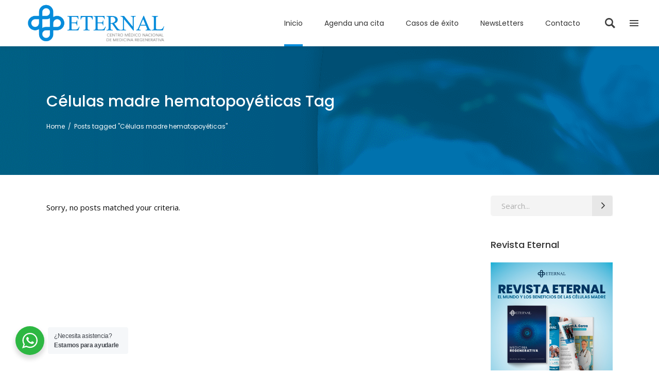

--- FILE ---
content_type: text/css
request_url: https://eternal.mx/wp-content/themes/eternal/style.css?ver=6.9
body_size: 399
content:
/*
Theme Name: Eternal
Theme URI: http://thecremalab.com/
Description: A Multipurpose Health and Medical Theme
Author: Gabriel Medina
Author URI: http://thecremalab.com/
Text Domain: eternal
Tags: one-column, two-columns, three-columns, four-columns, left-sidebar, right-sidebar, custom-menu, featured-images, flexible-header, post-formats, sticky-post, threaded-comments, translation-ready
Version: 2.0
License: GNU General Public License v2 or later
License URI: http://www.gnu.org/licenses/gpl-2.0.html

CSS changes can be made in files in the /css/ folder. This is a placeholder file required by WordPress, so do not delete it.

*/



--- FILE ---
content_type: text/css
request_url: https://eternal.mx/wp-content/themes/eternal/assets/css/modules-responsive.min.css?ver=6.9
body_size: 4318
content:
@media only screen and (max-width:1024px){body:not(.mkdf-content-is-behind-header):not(.error404) .mkdf-content{margin-top:0!important}}@media only screen and (max-width:1200px){.mkdf-container-inner,.mkdf-elementor-row-grid-section>.elementor-container,.mkdf-grid,.mkdf-row-grid-section{width:950px}}@media only screen and (max-width:1024px){.mkdf-container-inner,.mkdf-elementor-row-grid-section>.elementor-container,.mkdf-grid,.mkdf-row-grid-section{width:768px}}@media only screen and (max-width:768px){.mkdf-container-inner,.mkdf-elementor-row-grid-section>.elementor-container,.mkdf-grid,.mkdf-row-grid-section{width:600px}}@media only screen and (max-width:680px){.mkdf-container-inner,.mkdf-elementor-row-grid-section>.elementor-container,.mkdf-grid,.mkdf-row-grid-section{width:420px}}@media only screen and (max-width:480px){.mkdf-container-inner,.mkdf-elementor-row-grid-section>.elementor-container,.mkdf-grid,.mkdf-row-grid-section{width:300px}}@media only screen and (max-width:320px){.mkdf-container-inner,.mkdf-elementor-row-grid-section>.elementor-container,.mkdf-grid,.mkdf-row-grid-section{width:95%}}@media only screen and (max-width:1200px){.mkdf-boxed .mkdf-wrapper .mkdf-footer-inner,.mkdf-boxed .mkdf-wrapper .mkdf-wrapper-inner{width:1000px}}@media only screen and (max-width:1024px){.mkdf-boxed .mkdf-wrapper .mkdf-footer-inner,.mkdf-boxed .mkdf-wrapper .mkdf-wrapper-inner{width:818px}}@media only screen and (max-width:768px){.mkdf-boxed .mkdf-wrapper .mkdf-footer-inner,.mkdf-boxed .mkdf-wrapper .mkdf-wrapper-inner{width:650px}}@media only screen and (max-width:680px){.mkdf-boxed .mkdf-wrapper .mkdf-footer-inner,.mkdf-boxed .mkdf-wrapper .mkdf-wrapper-inner{width:470px}}@media only screen and (max-width:480px){.mkdf-boxed .mkdf-wrapper .mkdf-footer-inner,.mkdf-boxed .mkdf-wrapper .mkdf-wrapper-inner{width:350px}}@media only screen and (max-width:320px){.mkdf-boxed .mkdf-wrapper .mkdf-footer-inner,.mkdf-boxed .mkdf-wrapper .mkdf-wrapper-inner{width:96%}}@media only screen and (max-width:1024px){.mkdf-search-page-holder article .mkdf-post-image{width:82px}.mkdf-search-page-holder article .mkdf-post-title-area{padding:0 0 0 102px;min-height:82px}}@media only screen and (max-width:680px){.mkdf-search-page-holder article .mkdf-post-image{width:72px}.mkdf-search-page-holder article .mkdf-post-title-area{padding:0 0 0 92px;min-height:72px}}@media only screen and (max-width:1024px){.mkdf-image-with-button-holder{padding:30px 20% 46px 47px}}@media only screen and (max-width:680px){.mkdf-blog-holder.mkdf-blog-standard article.format-link .mkdf-post-mark,.mkdf-blog-holder.mkdf-blog-standard article.format-quote .mkdf-post-mark{display:block;width:100%;margin-bottom:13px}.mkdf-blog-holder.mkdf-blog-standard article.format-link .mkdf-post-text,.mkdf-blog-holder.mkdf-blog-standard article.format-quote .mkdf-post-text{padding:37px 37px 20px}.mkdf-blog-holder.mkdf-blog-standard article.format-link .mkdf-post-link-holder,.mkdf-blog-holder.mkdf-blog-standard article.format-link .mkdf-post-quote-holder,.mkdf-blog-holder.mkdf-blog-standard article.format-quote .mkdf-post-link-holder,.mkdf-blog-holder.mkdf-blog-standard article.format-quote .mkdf-post-quote-holder{display:block;padding-left:0}.mkdf-blog-holder.mkdf-blog-standard article.format-link .mkdf-post-info-bottom,.mkdf-blog-holder.mkdf-blog-standard article.format-quote .mkdf-post-info-bottom{width:100%;padding-left:0}.mkdf-blog-holder.mkdf-blog-standard article.format-link .mkdf-post-info-bottom .mkdf-post-info-bottom-left,.mkdf-blog-holder.mkdf-blog-standard article.format-quote .mkdf-post-info-bottom .mkdf-post-info-bottom-left{width:100%}.mkdf-blog-holder.mkdf-blog-standard article.format-link .mkdf-post-info-bottom .mkdf-blog-share,.mkdf-blog-holder.mkdf-blog-standard article.format-quote .mkdf-post-info-bottom .mkdf-blog-share{padding-left:0}}@media only screen and (max-width:480px){.mkdf-blog-holder.mkdf-blog-standard article .mkdf-post-info-bottom .mkdf-post-info-bottom-right{text-align:left;width:100%}.mkdf-blog-holder.mkdf-blog-standard article .mkdf-post-info-bottom .mkdf-post-info-bottom-right .mkdf-post-info-author{display:block}.mkdf-blog-holder.mkdf-blog-standard article .mkdf-post-info-bottom .mkdf-post-info-bottom-right .mkdf-post-info-comments-holder{margin-left:0}}@media only screen and (max-width:768px){.mkdf-related-posts-holder .mkdf-related-post{width:50%!important}}@media only screen and (max-width:480px){.mkdf-related-posts-holder .mkdf-related-post{width:100%!important}}@media only screen and (max-width:1440px){.mkdf-blog-list-holder.mkdf-bl-masonry.mkdf-bl-five-columns .mkdf-bl-grid-sizer,.mkdf-blog-list-holder.mkdf-bl-masonry.mkdf-bl-five-columns .mkdf-bl-item{width:25%}}@media only screen and (max-width:1200px){.mkdf-blog-list-holder.mkdf-bl-boxed.mkdf-bl-four-columns .mkdf-bl-item,.mkdf-blog-list-holder.mkdf-bl-standard.mkdf-bl-four-columns .mkdf-bl-item{width:33.33333%}}@media only screen and (max-width:1200px) and (min-width:1025px){.mkdf-blog-list-holder.mkdf-bl-boxed.mkdf-bl-four-columns .mkdf-bl-item:nth-child(3n+1),.mkdf-blog-list-holder.mkdf-bl-standard.mkdf-bl-four-columns .mkdf-bl-item:nth-child(3n+1){clear:both}}@media only screen and (max-width:1200px){.mkdf-blog-list-holder.mkdf-bl-boxed.mkdf-bl-five-columns .mkdf-bl-item,.mkdf-blog-list-holder.mkdf-bl-standard.mkdf-bl-five-columns .mkdf-bl-item{width:33.33333%}}@media only screen and (max-width:1200px) and (min-width:1025px){.mkdf-blog-list-holder.mkdf-bl-boxed.mkdf-bl-five-columns .mkdf-bl-item:nth-child(3n+1),.mkdf-blog-list-holder.mkdf-bl-standard.mkdf-bl-five-columns .mkdf-bl-item:nth-child(3n+1){clear:both}}@media only screen and (max-width:1200px){.mkdf-blog-list-holder.mkdf-bl-masonry.mkdf-bl-four-columns .mkdf-bl-grid-sizer,.mkdf-blog-list-holder.mkdf-bl-masonry.mkdf-bl-four-columns .mkdf-bl-item{width:33.33333%}.mkdf-blog-list-holder.mkdf-bl-masonry.mkdf-bl-five-columns .mkdf-bl-grid-sizer,.mkdf-blog-list-holder.mkdf-bl-masonry.mkdf-bl-five-columns .mkdf-bl-item{width:33.33333%}}@media only screen and (max-width:1024px){.mkdf-blog-list-holder.mkdf-bl-boxed.mkdf-bl-three-columns .mkdf-bl-item,.mkdf-blog-list-holder.mkdf-bl-standard.mkdf-bl-three-columns .mkdf-bl-item{width:50%}}@media only screen and (max-width:1024px) and (min-width:681px){.mkdf-blog-list-holder.mkdf-bl-boxed.mkdf-bl-three-columns .mkdf-bl-item:nth-child(2n+1),.mkdf-blog-list-holder.mkdf-bl-standard.mkdf-bl-three-columns .mkdf-bl-item:nth-child(2n+1){clear:both}}@media only screen and (max-width:1024px){.mkdf-blog-list-holder.mkdf-bl-boxed.mkdf-bl-four-columns .mkdf-bl-item,.mkdf-blog-list-holder.mkdf-bl-standard.mkdf-bl-four-columns .mkdf-bl-item{width:50%}}@media only screen and (max-width:1024px) and (min-width:681px){.mkdf-blog-list-holder.mkdf-bl-boxed.mkdf-bl-four-columns .mkdf-bl-item:nth-child(2n+1),.mkdf-blog-list-holder.mkdf-bl-standard.mkdf-bl-four-columns .mkdf-bl-item:nth-child(2n+1){clear:both}}@media only screen and (max-width:1024px){.mkdf-blog-list-holder.mkdf-bl-boxed.mkdf-bl-five-columns .mkdf-bl-item,.mkdf-blog-list-holder.mkdf-bl-standard.mkdf-bl-five-columns .mkdf-bl-item{width:50%}}@media only screen and (max-width:1024px) and (min-width:681px){.mkdf-blog-list-holder.mkdf-bl-boxed.mkdf-bl-five-columns .mkdf-bl-item:nth-child(2n+1),.mkdf-blog-list-holder.mkdf-bl-standard.mkdf-bl-five-columns .mkdf-bl-item:nth-child(2n+1){clear:both}}@media only screen and (max-width:1024px){.mkdf-blog-list-holder.mkdf-bl-masonry.mkdf-bl-three-columns .mkdf-bl-grid-sizer,.mkdf-blog-list-holder.mkdf-bl-masonry.mkdf-bl-three-columns .mkdf-bl-item{width:50%}.mkdf-blog-list-holder.mkdf-bl-masonry.mkdf-bl-four-columns .mkdf-bl-grid-sizer,.mkdf-blog-list-holder.mkdf-bl-masonry.mkdf-bl-four-columns .mkdf-bl-item{width:50%}.mkdf-blog-list-holder.mkdf-bl-masonry.mkdf-bl-five-columns .mkdf-bl-grid-sizer,.mkdf-blog-list-holder.mkdf-bl-masonry.mkdf-bl-five-columns .mkdf-bl-item{width:50%}}@media only screen and (max-width:680px){.mkdf-blog-list-holder.mkdf-bl-boxed .mkdf-bl-item,.mkdf-blog-list-holder.mkdf-bl-standard .mkdf-bl-item{width:100%!important}.mkdf-blog-list-holder.mkdf-bl-masonry.mkdf-bl-two-columns .mkdf-bl-grid-sizer,.mkdf-blog-list-holder.mkdf-bl-masonry.mkdf-bl-two-columns .mkdf-bl-item{width:100%}.mkdf-blog-list-holder.mkdf-bl-masonry.mkdf-bl-three-columns .mkdf-bl-grid-sizer,.mkdf-blog-list-holder.mkdf-bl-masonry.mkdf-bl-three-columns .mkdf-bl-item{width:100%}.mkdf-blog-list-holder.mkdf-bl-masonry.mkdf-bl-four-columns .mkdf-bl-grid-sizer,.mkdf-blog-list-holder.mkdf-bl-masonry.mkdf-bl-four-columns .mkdf-bl-item{width:100%}.mkdf-blog-list-holder.mkdf-bl-masonry.mkdf-bl-five-columns .mkdf-bl-grid-sizer,.mkdf-blog-list-holder.mkdf-bl-masonry.mkdf-bl-five-columns .mkdf-bl-item{width:100%}}@media only screen and (max-width:1024px){.mkdf-blog-slider-holder .active .mkdf-blog-slider-item .mkdf-item-text-wrapper{opacity:1}}@media only screen and (max-width:768px){.mkdf-blog-holder.mkdf-blog-single.mkdf-blog-single-standard .mkdf-blog-single-navigation .mkdf-blog-single-next,.mkdf-blog-holder.mkdf-blog-single.mkdf-blog-single-standard .mkdf-blog-single-navigation .mkdf-blog-single-prev{width:36%}.mkdf-blog-holder.mkdf-blog-single.mkdf-blog-single-standard .mkdf-author-description .mkdf-author-description-inner{padding:36px 0 30px}.mkdf-blog-holder.mkdf-blog-single.mkdf-blog-single-standard article blockquote{padding:0 0 10px 60px}.mkdf-blog-holder.mkdf-blog-single.mkdf-blog-single-standard article blockquote:after{left:9px}.mkdf-blog-holder.mkdf-blog-single.mkdf-blog-single-standard article .mkdf-post-info-bottom .mkdf-post-info-bottom-left,.mkdf-blog-holder.mkdf-blog-single.mkdf-blog-single-standard article .mkdf-post-info-bottom .mkdf-post-info-bottom-right{width:100%;float:none}.mkdf-blog-holder.mkdf-blog-single.mkdf-blog-single-standard article .mkdf-post-info-bottom .mkdf-post-info-bottom-right{text-align:inherit;margin:10px 0 0}.mkdf-blog-holder.mkdf-blog-single.mkdf-blog-single-standard article.format-link .mkdf-post-mark,.mkdf-blog-holder.mkdf-blog-single.mkdf-blog-single-standard article.format-quote .mkdf-post-mark{display:block;width:100%;margin-bottom:13px}.mkdf-blog-holder.mkdf-blog-single.mkdf-blog-single-standard article.format-link .mkdf-post-text,.mkdf-blog-holder.mkdf-blog-single.mkdf-blog-single-standard article.format-quote .mkdf-post-text{padding:37px 37px 20px}.mkdf-blog-holder.mkdf-blog-single.mkdf-blog-single-standard article.format-link .mkdf-post-link-holder,.mkdf-blog-holder.mkdf-blog-single.mkdf-blog-single-standard article.format-link .mkdf-post-quote-holder,.mkdf-blog-holder.mkdf-blog-single.mkdf-blog-single-standard article.format-quote .mkdf-post-link-holder,.mkdf-blog-holder.mkdf-blog-single.mkdf-blog-single-standard article.format-quote .mkdf-post-quote-holder{display:block;padding-left:0}.mkdf-blog-holder.mkdf-blog-single.mkdf-blog-single-standard article.format-link .mkdf-post-info-bottom,.mkdf-blog-holder.mkdf-blog-single.mkdf-blog-single-standard article.format-quote .mkdf-post-info-bottom{width:100%}.mkdf-blog-holder.mkdf-blog-single.mkdf-blog-single-standard article.format-link .mkdf-post-info-bottom .mkdf-blog-share,.mkdf-blog-holder.mkdf-blog-single.mkdf-blog-single-standard article.format-quote .mkdf-post-info-bottom .mkdf-blog-share{padding-left:0}.mkdf-blog-holder.mkdf-blog-single.mkdf-blog-single-standard .mkdf-blog-single-navigation .mkdf-blog-single-prev .mkdf-blog-single-nav-label,.mkdf-blog-holder.mkdf-blog-single.mkdf-blog-single-standard .mkdf-blog-single-navigation .mkdf-blog-single-prev .mkdf-blog-single-nav-mark{left:inherit;position:relative;top:inherit;transform:none;display:block}.mkdf-blog-holder.mkdf-blog-single.mkdf-blog-single-standard .mkdf-blog-single-navigation .mkdf-blog-single-next .mkdf-blog-single-nav-label,.mkdf-blog-holder.mkdf-blog-single.mkdf-blog-single-standard .mkdf-blog-single-navigation .mkdf-blog-single-next .mkdf-blog-single-nav-mark{right:inherit;position:relative;top:inherit;transform:none;display:block;text-align:right}}@media only screen and (max-width:1024px) and (min-width:681px){.mkdf-page-footer .mkdf-column-content.mkdf-grid-col-3{width:50%;float:left}.mkdf-page-footer .mkdf-column-content.mkdf-grid-col-3:nth-child(2n+1){clear:both}.mkdf-page-footer .mkdf-column-content.mkdf-grid-col-3:nth-child(3),.mkdf-page-footer .mkdf-column-content.mkdf-grid-col-3:nth-child(4){margin-top:30px}.mkdf-page-footer .mkdf-column-content.mkdf-grid-col-4{width:33.33333333333333%;float:left}}@media only screen and (max-width:680px){.mkdf-page-footer .mkdf-column-content:not(:first-child){margin-top:30px}}@media only screen and (max-width:1280px){.mkdf-page-header .mkdf-grid .mkdf-vertical-align-containers{padding:0 40px}.mkdf-page-header .mkdf-vertical-align-containers{padding:0 40px}}@media only screen and (max-width:1200px){.mkdf-drop-down .wide .second>.inner>ul{width:950px}}@media only screen and (max-width:1024px){.mkdf-page-header{display:none}.mkdf-drop-down .wide .second>.inner>ul{width:768px}}@media only screen and (max-width:1200px){.mkdf-boxed .mkdf-page-header .mkdf-fixed-wrapper.fixed{width:1000px}}@media only screen and (max-width:1300px){.mkdf-header-standard .mkdf-menu-area .mkdf-grid{width:100%}}@media only screen and (max-width:1024px){.mkdf-mobile-header{display:block}}@media only screen and (max-width:1200px){.mkdf-boxed .mkdf-page-header .mkdf-sticky-header{width:1000px}}@media only screen and (max-width:1024px){.mkdf-boxed.mkdf-sticky-up-mobile-header .mobile-header-appear .mkdf-mobile-header-inner{width:818px;left:auto}}@media only screen and (max-width:768px){.mkdf-boxed.mkdf-sticky-up-mobile-header .mobile-header-appear .mkdf-mobile-header-inner{width:650px}}@media only screen and (max-width:680px){.mkdf-boxed.mkdf-sticky-up-mobile-header .mobile-header-appear .mkdf-mobile-header-inner{width:470px}}@media only screen and (max-width:480px){.mkdf-boxed.mkdf-sticky-up-mobile-header .mobile-header-appear .mkdf-mobile-header-inner{width:350px}}@media only screen and (max-width:320px){.mkdf-boxed.mkdf-sticky-up-mobile-header .mobile-header-appear .mkdf-mobile-header-inner{width:96%}}@media only screen and (max-width:1300px){.mkdf-top-bar .mkdf-grid{width:100%;padding:0 40px;box-sizing:border-box}}@media only screen and (max-width:1280px){.mkdf-top-bar>.mkdf-vertical-align-containers{padding:0 40px}.mkdf-top-bar-in-grid-padding .mkdf-top-bar .mkdf-grid .mkdf-vertical-align-containers{padding:0 40px}}@media only screen and (max-width:1024px){.mkdf-top-bar{display:none}}@media only screen and (max-width:1024px){.mkdf-title.mkdf-standard-type .mkdf-breadcrumbs-holder{margin-top:0}.mkdf-title.mkdf-has-background{background:rgba(0,0,0,0) none repeat scroll 0 0!important;height:auto!important;padding:0!important}.mkdf-title.mkdf-title-image-not-responsive .mkdf-title-image{display:block}.mkdf-title .mkdf-title-holder{position:absolute;top:0;left:0;display:block;height:100%!important;padding:0!important}.mkdf-title .mkdf-title-holder .mkdf-container{display:block;height:100%}.mkdf-title .mkdf-title-holder .mkdf-container-inner{display:table;height:100%}.mkdf-title .mkdf-title-holder .mkdf-title-subtitle-holder{display:table-cell;vertical-align:middle;width:100%;padding:0!important}.mkdf-title .mkdf-title-holder .mkdf-title-subtitle{padding:0!important}}@media only screen and (max-width:768px){.mkdf-title.mkdf-standard-type .mkdf-breadcrumbs-holder{position:relative!important;top:auto!important;left:auto!important;right:auto!important;width:100%}}@media only screen and (max-width:1024px){.mkdf-boxes.mkdf-four-columns .mkdf-boxes-item,.mkdf-boxes.mkdf-three-columns .mkdf-boxes-item,.mkdf-boxes.mkdf-two-columns .mkdf-boxes-item{display:inline-block;width:100%;height:auto}.mkdf-boxes.mkdf-four-columns .mkdf-boxes-item:first-of-type,.mkdf-boxes.mkdf-three-columns .mkdf-boxes-item:first-of-type,.mkdf-boxes.mkdf-two-columns .mkdf-boxes-item:first-of-type{border-radius:5px 5px 0 0}.mkdf-boxes.mkdf-four-columns .mkdf-boxes-item:last-of-type,.mkdf-boxes.mkdf-three-columns .mkdf-boxes-item:last-of-type,.mkdf-boxes.mkdf-two-columns .mkdf-boxes-item:last-of-type{border-radius:0 0 5px 5px}}@media only screen and (min-width:1201px) and (max-width:1300px){.mkdf-call-to-action-holder .mkdf-grid{width:1100px}}@media only screen and (max-width:1200px){.mkdf-call-to-action-holder.mkdf-four-fifths-columns .mkdf-cta-text-holder,.mkdf-call-to-action-holder.mkdf-three-quarters-columns .mkdf-cta-text-holder{width:66.66666666666667%}.mkdf-call-to-action-holder.mkdf-four-fifths-columns .mkdf-cta-button-holder,.mkdf-call-to-action-holder.mkdf-three-quarters-columns .mkdf-cta-button-holder{width:33.33333333333333%}}@media only screen and (max-width:1024px){.mkdf-call-to-action-holder.no-proportion .mkdf-cta-text-holder{display:block;margin-bottom:15px;margin-right:0}}@media only screen and (max-width:768px){.mkdf-call-to-action-holder.mkdf-normal-layout .mkdf-cta-button-holder,.mkdf-call-to-action-holder.mkdf-normal-layout .mkdf-cta-inner,.mkdf-call-to-action-holder.mkdf-normal-layout .mkdf-cta-text-holder{display:block;margin:0}.mkdf-call-to-action-holder.mkdf-normal-layout .mkdf-cta-button-holder{margin:28px 0 0;text-align:initial;display:inline-block}.mkdf-call-to-action-holder.mkdf-four-fifths-columns .mkdf-cta-button-holder,.mkdf-call-to-action-holder.mkdf-four-fifths-columns .mkdf-cta-text-holder,.mkdf-call-to-action-holder.mkdf-three-quarters-columns .mkdf-cta-button-holder,.mkdf-call-to-action-holder.mkdf-three-quarters-columns .mkdf-cta-text-holder,.mkdf-call-to-action-holder.mkdf-two-halves-columns .mkdf-cta-button-holder,.mkdf-call-to-action-holder.mkdf-two-halves-columns .mkdf-cta-text-holder,.mkdf-call-to-action-holder.mkdf-two-thirds-columns .mkdf-cta-button-holder,.mkdf-call-to-action-holder.mkdf-two-thirds-columns .mkdf-cta-text-holder{width:100%}}@media only screen and (min-width:1024px) and (max-width:1200px){.mkdf-clients .mkdf-client-holder .mkdf-client-holder-inner{padding:0 10px}}@media only screen and (max-width:1024px){.mkdf-clients.mkdf-clients-five-columns .mkdf-client-holder,.mkdf-clients.mkdf-clients-six-columns .mkdf-client-holder{width:33.33333333333333%}.mkdf-clients.mkdf-clients-five-columns .mkdf-client-holder:nth-child(3n+1),.mkdf-clients.mkdf-clients-six-columns .mkdf-client-holder:nth-child(3n+1){clear:both}.mkdf-clients.mkdf-clients-five-columns .mkdf-client-holder:nth-of-type(5n+0){box-shadow:1px 1px 0 0 #dadada}.mkdf-clients.mkdf-clients-four-columns .mkdf-client-holder{width:50%}.mkdf-clients.mkdf-clients-four-columns .mkdf-client-holder:nth-child(2n+1){clear:both}}.mkdf-clients-carousel-holder .mkdf-client-holder{width:100%}@media only screen and (max-width:680px){.mkdf-clients.mkdf-clients-five-columns .mkdf-client-holder,.mkdf-clients.mkdf-clients-six-columns .mkdf-client-holder{width:50%}.mkdf-clients.mkdf-clients-five-columns .mkdf-client-holder:nth-child(3n+1),.mkdf-clients.mkdf-clients-six-columns .mkdf-client-holder:nth-child(3n+1){clear:none}.mkdf-clients.mkdf-clients-five-columns .mkdf-client-holder:nth-child(2n+1),.mkdf-clients.mkdf-clients-six-columns .mkdf-client-holder:nth-child(2n+1){clear:both}}@media only screen and (max-width:480px){.mkdf-clients.mkdf-clients-five-columns .mkdf-client-holder,.mkdf-clients.mkdf-clients-four-columns .mkdf-client-holder,.mkdf-clients.mkdf-clients-six-columns .mkdf-client-holder,.mkdf-clients.mkdf-clients-three-columns .mkdf-client-holder,.mkdf-clients.mkdf-clients-two-columns .mkdf-client-holder{width:100%;float:none;box-shadow:0 1px 0 0 #dadada}}@media only screen and (max-width:1200px){.mkdf-countdown .countdown-row .countdown-section .countdown-amount{font-size:60px}}@media only screen and (max-width:768px){.mkdf-countdown .countdown-row.countdown-show4 .countdown-section,.mkdf-countdown .countdown-row.countdown-show5 .countdown-section,.mkdf-countdown .countdown-row.countdown-show6 .countdown-section,.mkdf-countdown .countdown-row.countdown-show7 .countdown-section{width:33.333%;margin-bottom:20px}.mkdf-countdown .countdown-row .countdown-section .countdown-amount{font-size:50px}}@media only screen and (max-width:680px){.mkdf-countdown .countdown-row .countdown-section .countdown-amount{font-size:40px}}@media only screen and (max-width:1280px){.mkdf-elements-holder.mkdf-responsive-mode-1280.mkdf-five-columns .mkdf-eh-item,.mkdf-elements-holder.mkdf-responsive-mode-1280.mkdf-four-columns .mkdf-eh-item,.mkdf-elements-holder.mkdf-responsive-mode-1280.mkdf-six-columns .mkdf-eh-item,.mkdf-elements-holder.mkdf-responsive-mode-1280.mkdf-three-columns .mkdf-eh-item,.mkdf-elements-holder.mkdf-responsive-mode-1280.mkdf-two-columns .mkdf-eh-item{width:100%;display:inline-block;height:auto}}@media only screen and (max-width:1024px){.mkdf-elements-holder.mkdf-responsive-mode-1024.mkdf-five-columns .mkdf-eh-item,.mkdf-elements-holder.mkdf-responsive-mode-1024.mkdf-four-columns .mkdf-eh-item,.mkdf-elements-holder.mkdf-responsive-mode-1024.mkdf-six-columns .mkdf-eh-item,.mkdf-elements-holder.mkdf-responsive-mode-1024.mkdf-three-columns .mkdf-eh-item,.mkdf-elements-holder.mkdf-responsive-mode-1024.mkdf-two-columns .mkdf-eh-item{width:100%;display:inline-block;height:auto}}@media only screen and (max-width:768px){.mkdf-elements-holder.mkdf-responsive-mode-768.mkdf-five-columns .mkdf-eh-item,.mkdf-elements-holder.mkdf-responsive-mode-768.mkdf-four-columns .mkdf-eh-item,.mkdf-elements-holder.mkdf-responsive-mode-768.mkdf-six-columns .mkdf-eh-item,.mkdf-elements-holder.mkdf-responsive-mode-768.mkdf-three-columns .mkdf-eh-item,.mkdf-elements-holder.mkdf-responsive-mode-768.mkdf-two-columns .mkdf-eh-item{width:100%;display:inline-block;height:auto}}@media only screen and (max-width:600px){.mkdf-elements-holder.mkdf-responsive-mode-600.mkdf-five-columns .mkdf-eh-item,.mkdf-elements-holder.mkdf-responsive-mode-600.mkdf-four-columns .mkdf-eh-item,.mkdf-elements-holder.mkdf-responsive-mode-600.mkdf-six-columns .mkdf-eh-item,.mkdf-elements-holder.mkdf-responsive-mode-600.mkdf-three-columns .mkdf-eh-item,.mkdf-elements-holder.mkdf-responsive-mode-600.mkdf-two-columns .mkdf-eh-item{width:100%;display:inline-block;height:auto}}@media only screen and (max-width:480px){.mkdf-elements-holder.mkdf-responsive-mode-480.mkdf-five-columns .mkdf-eh-item,.mkdf-elements-holder.mkdf-responsive-mode-480.mkdf-four-columns .mkdf-eh-item,.mkdf-elements-holder.mkdf-responsive-mode-480.mkdf-six-columns .mkdf-eh-item,.mkdf-elements-holder.mkdf-responsive-mode-480.mkdf-three-columns .mkdf-eh-item,.mkdf-elements-holder.mkdf-responsive-mode-480.mkdf-two-columns .mkdf-eh-item{width:100%;display:inline-block;height:auto}}@media only screen and (max-width:480px){.mkdf-elements-holder .mkdf-eh-item-content{padding:0 10px}}@media only screen and (max-width:1280px){.mkdf-elements-holder.mkdf-responsive-mode-1280.mkdf-one-column-alignment-left .mkdf-eh-item .mkdf-eh-item-content{text-align:left}.mkdf-elements-holder.mkdf-responsive-mode-1280.mkdf-one-column-alignment-right .mkdf-eh-item .mkdf-eh-item-content{text-align:right}.mkdf-elements-holder.mkdf-responsive-mode-1280.mkdf-one-column-alignment-center .mkdf-eh-item .mkdf-eh-item-content{text-align:center}}@media only screen and (max-width:1024px){.mkdf-elements-holder.mkdf-responsive-mode-1024.mkdf-one-column-alignment-left .mkdf-eh-item .mkdf-eh-item-content{text-align:left}.mkdf-elements-holder.mkdf-responsive-mode-1024.mkdf-one-column-alignment-right .mkdf-eh-item .mkdf-eh-item-content{text-align:right}.mkdf-elements-holder.mkdf-responsive-mode-1024.mkdf-one-column-alignment-center .mkdf-eh-item .mkdf-eh-item-content{text-align:center}}@media only screen and (max-width:768px){.mkdf-elements-holder.mkdf-responsive-mode-768.mkdf-one-column-alignment-left .mkdf-eh-item .mkdf-eh-item-content{text-align:left}.mkdf-elements-holder.mkdf-responsive-mode-768.mkdf-one-column-alignment-right .mkdf-eh-item .mkdf-eh-item-content{text-align:right}.mkdf-elements-holder.mkdf-responsive-mode-768.mkdf-one-column-alignment-center .mkdf-eh-item .mkdf-eh-item-content{text-align:center}}@media only screen and (max-width:680px){.mkdf-elements-holder.mkdf-responsive-mode-600.mkdf-one-column-alignment-left .mkdf-eh-item .mkdf-eh-item-content{text-align:left}.mkdf-elements-holder.mkdf-responsive-mode-600.mkdf-one-column-alignment-right .mkdf-eh-item .mkdf-eh-item-content{text-align:right}.mkdf-elements-holder.mkdf-responsive-mode-600.mkdf-one-column-alignment-center .mkdf-eh-item .mkdf-eh-item-content{text-align:center}}@media only screen and (max-width:480px){.mkdf-elements-holder.mkdf-responsive-mode-480.mkdf-one-column-alignment-left .mkdf-eh-item .mkdf-eh-item-content{text-align:left}.mkdf-elements-holder.mkdf-responsive-mode-480.mkdf-one-column-alignment-right .mkdf-eh-item .mkdf-eh-item-content{text-align:right}.mkdf-elements-holder.mkdf-responsive-mode-480.mkdf-one-column-alignment-center .mkdf-eh-item .mkdf-eh-item-content{text-align:center}}@media only screen and (max-width:1440px){.mkdf-elliptical-slider .mkdf-elliptical-slide .mkdf-elliptical-slide-svg-holder svg{right:45%}.mkdf-elliptical-slider .mkdf-elliptical-slide .mkdf-elliptical-slide-content-wrapper .mkdf-elliptical-slide-elements-holder{padding:19px 0 30px 58px;vertical-align:middle}}@media only screen and (max-width:1280px){.mkdf-elliptical-slider .mkdf-elliptical-slide .mkdf-elliptical-slide-content-wrapper .mkdf-elliptical-slide-elements-holder{padding:5px 0 20px 59px;vertical-align:middle}.mkdf-elliptical-slider .mkdf-elliptical-slide .mkdf-elliptical-slide-svg-holder svg{right:47%}.mkdf-elliptical-slider .mkdf-elliptical-slide .mkdf-elliptical-slide-content-holder{background:-webkit-linear-gradient(left,#43d5cb 57%,transparent 48%);background:linear-gradient(to left,#43d5cb 57%,transparent 48%)}.mkdf-elliptical-slider .mkdf-elliptical-slide .mkdf-elliptical-slide-content-wrapper .mkdf-elliptical-slide-wrapper-inner{width:60%}}@media only screen and (max-width:1024px){.mkdf-elliptical-slider .mkdf-elliptical-slide .mkdf-elliptical-slide-content-wrapper .mkdf-elliptical-slide-elements-holder{padding:10px 0 20px 71px;vertical-align:middle}.mkdf-elliptical-slider .mkdf-elliptical-slide .mkdf-elliptical-slide-svg-holder svg{right:73%}.mkdf-elliptical-slider .mkdf-elliptical-slide .mkdf-elliptical-slide-image-holder-wrapper .mkdf-elliptical-slide-image-holder{display:none}}@media only screen and (max-width:768px){.mkdf-elliptical-slider .flex-control-nav.flex-control-paging{left:40px}.mkdf-elliptical-slider .mkdf-elliptical-slide{height:450px}.mkdf-elliptical-slider .mkdf-elliptical-slide .mkdf-elliptical-slide-image-holder-wrapper{width:100%;height:100%;z-index:1;background-color:#43d5cb}.mkdf-elliptical-slider .mkdf-elliptical-slide .mkdf-elliptical-slide-content-wrapper .mkdf-elliptical-slide-wrapper-inner{width:100%}.mkdf-elliptical-slider .mkdf-elliptical-slide .mkdf-elliptical-slide-content-wrapper .mkdf-elliptical-slide-wrapper-inner svg{display:none}.mkdf-elliptical-slider .mkdf-elliptical-slide .mkdf-elliptical-slide-content-wrapper .mkdf-elliptical-slide-elements-holder{padding:0;vertical-align:middle}.mkdf-elliptical-slider .mkdf-elliptical-slide .mkdf-elliptical-slide-content-holder{background:0 0!important}}@media only screen and (max-width:1024px){.mkdf-elliptical-slide{height:600px}}@media only screen and (max-width:480px){.mkdf-elliptical-slider .mkdf-elliptical-slide{height:620px}.mkdf-elliptical-slider .flex-control-nav.flex-control-paging{left:28px}}@media only screen and (max-width:320px){.mkdf-elliptical-slide .mkdf-elliptical-slide-content-wrapper .mkdf-elliptical-slide-elements-holder{padding:0 35px}.mkdf-elliptical-slider .flex-control-nav.flex-control-paging{display:none}}@media only screen and (max-width:1024px){.mkdf-google-map-overlay{display:block}}@media only screen and (max-width:1024px){.mkdf-horizontal-timeline .mkdf-events-content .mkdf-hti-content-image{width:100%;display:block;height:auto}.mkdf-horizontal-timeline .mkdf-events-content .mkdf-hti-content-value{width:100%;border-left:2px solid #ededed}.mkdf-horizontal-timeline .mkdf-events-content>ol>li:nth-child(2n+2) .mkdf-event-text{position:relative;top:60px}}@media only screen and (max-width:768px){.mkdf-underline-icon-box-holder.mkdf-with-border{margin-bottom:20px!important}}@media only screen and (max-width:1024px){.mkdf-icon-tabs .mkdf-icon-tabs-nav li a{padding:20px 5px}.mkdf-icon-tabs .mkdf-icon-tabs-nav li a .mkdf-icon-tabs-title-holder{font-size:14px}}@media only screen and (max-width:768px){.mkdf-icon-tabs.mkdf-icon-tabs-five ul li,.mkdf-icon-tabs.mkdf-icon-tabs-four ul li,.mkdf-icon-tabs.mkdf-icon-tabs-six ul li{width:33.33%}}@media only screen and (max-width:680px){.mkdf-icon-tabs.mkdf-icon-tabs-five ul li,.mkdf-icon-tabs.mkdf-icon-tabs-four ul li,.mkdf-icon-tabs.mkdf-icon-tabs-six ul li,.mkdf-icon-tabs.mkdf-icon-tabs-three ul li,.mkdf-icon-tabs.mkdf-icon-tabs-two ul li{width:50%}}@media only screen and (max-width:1440px){.mkdf-image-gallery .mkdf-ig-grid.mkdf-ig-six-columns .mkdf-ig-image{width:20%}}@media only screen and (max-width:1440px) and (min-width:1281px){.mkdf-image-gallery .mkdf-ig-grid.mkdf-ig-six-columns .mkdf-ig-image:nth-child(6n+1){clear:none}.mkdf-image-gallery .mkdf-ig-grid.mkdf-ig-six-columns .mkdf-ig-image:nth-child(5n+1){clear:both}}@media only screen and (max-width:1440px){.mkdf-image-gallery .mkdf-ig-masonry.mkdf-ig-six-columns .mkdf-ig-grid-sizer,.mkdf-image-gallery .mkdf-ig-masonry.mkdf-ig-six-columns .mkdf-ig-image{width:20%}}@media only screen and (max-width:1280px){.mkdf-image-gallery .mkdf-ig-grid.mkdf-ig-five-columns .mkdf-ig-image{width:25%}}@media only screen and (max-width:1280px) and (min-width:1025px){.mkdf-image-gallery .mkdf-ig-grid.mkdf-ig-five-columns .mkdf-ig-image:nth-child(4n+1){clear:both}}@media only screen and (max-width:1280px){.mkdf-image-gallery .mkdf-ig-grid.mkdf-ig-six-columns .mkdf-ig-image{width:25%}}@media only screen and (max-width:1280px) and (min-width:1025px){.mkdf-image-gallery .mkdf-ig-grid.mkdf-ig-six-columns .mkdf-ig-image:nth-child(4n+1){clear:both}}@media only screen and (max-width:1280px){.mkdf-image-gallery .mkdf-ig-masonry.mkdf-ig-five-columns .mkdf-ig-grid-sizer,.mkdf-image-gallery .mkdf-ig-masonry.mkdf-ig-five-columns .mkdf-ig-image{width:25%}.mkdf-image-gallery .mkdf-ig-masonry.mkdf-ig-five-columns .mkdf-ig-image.mkdf-large-masonry-item{width:50%}.mkdf-image-gallery .mkdf-ig-masonry.mkdf-ig-six-columns .mkdf-ig-grid-sizer,.mkdf-image-gallery .mkdf-ig-masonry.mkdf-ig-six-columns .mkdf-ig-image{width:25%}.mkdf-image-gallery .mkdf-ig-masonry.mkdf-ig-six-columns .mkdf-ig-image.mkdf-large-masonry-item{width:50%}}@media only screen and (max-width:1024px){.mkdf-image-gallery .mkdf-ig-grid.mkdf-ig-five-columns .mkdf-ig-image{width:33.33333%}}@media only screen and (max-width:1024px) and (min-width:769px){.mkdf-image-gallery .mkdf-ig-grid.mkdf-ig-five-columns .mkdf-ig-image:nth-child(3n+1){clear:both}}@media only screen and (max-width:1024px){.mkdf-image-gallery .mkdf-ig-grid.mkdf-ig-six-columns .mkdf-ig-image{width:33.33333%}}@media only screen and (max-width:1024px) and (min-width:769px){.mkdf-image-gallery .mkdf-ig-grid.mkdf-ig-six-columns .mkdf-ig-image:nth-child(3n+1){clear:both}}@media only screen and (max-width:1024px){.mkdf-image-gallery .mkdf-ig-grid.mkdf-ig-four-columns .mkdf-ig-image{width:50%}}@media only screen and (max-width:1024px) and (min-width:681px){.mkdf-image-gallery .mkdf-ig-grid.mkdf-ig-two-columns .mkdf-ig-image:nth-child(2n+1){clear:both}}@media only screen and (max-width:1024px) and (min-width:681px){.mkdf-image-gallery .mkdf-ig-grid.mkdf-ig-three-columns .mkdf-ig-image:nth-child(3n+1){clear:both}}@media only screen and (max-width:1024px) and (min-width:681px){.mkdf-image-gallery .mkdf-ig-grid.mkdf-ig-four-columns .mkdf-ig-image:nth-child(4n+1){clear:both}}@media only screen and (max-width:1024px){.mkdf-image-gallery .mkdf-ig-masonry.mkdf-ig-five-columns .mkdf-ig-grid-sizer,.mkdf-image-gallery .mkdf-ig-masonry.mkdf-ig-five-columns .mkdf-ig-image{width:33.33333%}.mkdf-image-gallery .mkdf-ig-masonry.mkdf-ig-five-columns .mkdf-ig-image.mkdf-large-masonry-item{width:66.66667%}.mkdf-image-gallery .mkdf-ig-masonry.mkdf-ig-six-columns .mkdf-ig-grid-sizer,.mkdf-image-gallery .mkdf-ig-masonry.mkdf-ig-six-columns .mkdf-ig-image{width:33.33333%}.mkdf-image-gallery .mkdf-ig-masonry.mkdf-ig-six-columns .mkdf-ig-image.mkdf-large-masonry-item{width:66.66667%}.mkdf-image-gallery .mkdf-ig-masonry.mkdf-ig-four-columns .mkdf-ig-grid-sizer,.mkdf-image-gallery .mkdf-ig-masonry.mkdf-ig-four-columns .mkdf-ig-image{width:50%}.mkdf-image-gallery .mkdf-ig-masonry.mkdf-ig-four-columns .mkdf-ig-image.mkdf-large-masonry-item{width:100%}}@media only screen and (max-width:768px){.mkdf-image-gallery .mkdf-ig-grid.mkdf-ig-five-columns .mkdf-ig-image{width:50%}}@media only screen and (max-width:768px) and (min-width:681px){.mkdf-image-gallery .mkdf-ig-grid.mkdf-ig-five-columns .mkdf-ig-image:nth-child(2n+1){clear:both}}@media only screen and (max-width:768px){.mkdf-image-gallery .mkdf-ig-grid.mkdf-ig-six-columns .mkdf-ig-image{width:50%}}@media only screen and (max-width:768px) and (min-width:681px){.mkdf-image-gallery .mkdf-ig-grid.mkdf-ig-six-columns .mkdf-ig-image:nth-child(2n+1){clear:both}}@media only screen and (max-width:768px){.mkdf-image-gallery .mkdf-ig-grid.mkdf-ig-three-columns .mkdf-ig-image{width:100%}.mkdf-image-gallery .mkdf-ig-masonry.mkdf-ig-five-columns .mkdf-ig-grid-sizer,.mkdf-image-gallery .mkdf-ig-masonry.mkdf-ig-five-columns .mkdf-ig-image{width:50%}.mkdf-image-gallery .mkdf-ig-masonry.mkdf-ig-five-columns .mkdf-ig-image.mkdf-large-masonry-item{width:100%}.mkdf-image-gallery .mkdf-ig-masonry.mkdf-ig-six-columns .mkdf-ig-grid-sizer,.mkdf-image-gallery .mkdf-ig-masonry.mkdf-ig-six-columns .mkdf-ig-image{width:50%}.mkdf-image-gallery .mkdf-ig-masonry.mkdf-ig-six-columns .mkdf-ig-image.mkdf-large-masonry-item{width:100%}.mkdf-image-gallery .mkdf-ig-masonry.mkdf-ig-three-columns .mkdf-ig-grid-sizer,.mkdf-image-gallery .mkdf-ig-masonry.mkdf-ig-three-columns .mkdf-ig-image{width:100%}.mkdf-image-gallery .mkdf-ig-masonry.mkdf-ig-three-columns .mkdf-ig-image.mkdf-large-masonry-item{width:100%}}@media only screen and (max-width:680px){.mkdf-image-gallery .mkdf-ig-grid.mkdf-ig-two-columns .mkdf-ig-image{width:100%}.mkdf-image-gallery .mkdf-ig-grid.mkdf-ig-three-columns .mkdf-ig-image{width:100%}.mkdf-image-gallery .mkdf-ig-grid.mkdf-ig-four-columns .mkdf-ig-image{width:100%}.mkdf-image-gallery .mkdf-ig-grid.mkdf-ig-five-columns .mkdf-ig-image{width:100%}.mkdf-image-gallery .mkdf-ig-grid.mkdf-ig-six-columns .mkdf-ig-image{width:100%}.mkdf-image-gallery .mkdf-ig-masonry.mkdf-ig-two-columns .mkdf-ig-grid-sizer,.mkdf-image-gallery .mkdf-ig-masonry.mkdf-ig-two-columns .mkdf-ig-image{width:100%}.mkdf-image-gallery .mkdf-ig-masonry.mkdf-ig-two-columns .mkdf-ig-image.mkdf-large-masonry-item{width:100%}.mkdf-image-gallery .mkdf-ig-masonry.mkdf-ig-three-columns .mkdf-ig-grid-sizer,.mkdf-image-gallery .mkdf-ig-masonry.mkdf-ig-three-columns .mkdf-ig-image{width:100%}.mkdf-image-gallery .mkdf-ig-masonry.mkdf-ig-three-columns .mkdf-ig-image.mkdf-large-masonry-item{width:100%}.mkdf-image-gallery .mkdf-ig-masonry.mkdf-ig-four-columns .mkdf-ig-grid-sizer,.mkdf-image-gallery .mkdf-ig-masonry.mkdf-ig-four-columns .mkdf-ig-image{width:100%}.mkdf-image-gallery .mkdf-ig-masonry.mkdf-ig-four-columns .mkdf-ig-image.mkdf-large-masonry-item{width:100%}.mkdf-image-gallery .mkdf-ig-masonry.mkdf-ig-five-columns .mkdf-ig-grid-sizer,.mkdf-image-gallery .mkdf-ig-masonry.mkdf-ig-five-columns .mkdf-ig-image{width:100%}.mkdf-image-gallery .mkdf-ig-masonry.mkdf-ig-five-columns .mkdf-ig-image.mkdf-large-masonry-item{width:100%}.mkdf-image-gallery .mkdf-ig-masonry.mkdf-ig-six-columns .mkdf-ig-grid-sizer,.mkdf-image-gallery .mkdf-ig-masonry.mkdf-ig-six-columns .mkdf-ig-image{width:100%}.mkdf-image-gallery .mkdf-ig-masonry.mkdf-ig-six-columns .mkdf-ig-image.mkdf-large-masonry-item{width:100%}}@media only screen and (max-width:680px){.mkdf-interactive-banner-holder{padding:50px 25px!important}}@media only screen and (max-width:1280px){.mkdf-pricing-tables.mkdf-four-columns .mkdf-price-table{width:50%}}@media only screen and (max-width:1280px) and (min-width:681px){.mkdf-pricing-tables.mkdf-four-columns .mkdf-price-table:nth-child(2n+1){clear:both}}@media only screen and (max-width:1280px){.mkdf-pricing-tables.mkdf-five-columns .mkdf-price-table{width:50%}}@media only screen and (max-width:1280px) and (min-width:681px){.mkdf-pricing-tables.mkdf-five-columns .mkdf-price-table:nth-child(2n+1){clear:both}}@media only screen and (max-width:1024px){.mkdf-pricing-tables.mkdf-three-columns .mkdf-price-table{width:100%}}@media only screen and (max-width:680px){.mkdf-pricing-tables .mkdf-price-table{width:100%!important}}@media only screen and (max-width:1440px){.mkdf-process-holder .mkdf-process-item-holder.mkdf-pi-highlighted .mkdf-pi-image-holder{width:275px;height:275px;margin-top:-20px}.mkdf-process-holder .mkdf-process-item-holder.mkdf-pi-highlighted .mkdf-pi-holder-inner{width:100%}}@media only screen and (max-width:1200px){.mkdf-process-holder .mkdf-process-item-holder .mkdf-pi-image-holder{width:171px;height:171px}.mkdf-process-holder .mkdf-process-item-holder.mkdf-pi-highlighted .mkdf-pi-image-holder{width:237px;height:237px;margin-top:-30px}.mkdf-process-holder .mkdf-process-item-holder.mkdf-pi-highlighted .mkdf-pi-holder-inner{width:100%}}@media only screen and (max-width:1024px){.mkdf-process-holder .mkdf-process-bg-holder{display:none}.mkdf-process-holder.mkdf-process-holder-items-four .mkdf-process-item-holder{width:50%;margin-bottom:30px}.mkdf-process-holder.mkdf-process-holder-items-four .mkdf-process-item-holder.mkdf-pi-highlighted .mkdf-pi-image-holder{margin-top:0}.mkdf-process-holder.mkdf-process-holder-items-four .mkdf-process-item-holder .mkdf-pi-holder-inner{width:100%}.mkdf-process-holder.mkdf-process-holder-items-four .mkdf-process-item-holder .mkdf-pi-holder-inner .mkdf-pi-content-holder{padding:0 20px}}@media only screen and (max-width:768px){.mkdf-process-holder.mkdf-process-holder-items-three .mkdf-process-item-holder.mkdf-pi-highlighted .mkdf-pi-image-holder{margin-top:0}.mkdf-process-holder .mkdf-process-item-holder{width:100%!important;margin-bottom:30px}.mkdf-process-holder .mkdf-process-item-holder .mkdf-pi-holder-inner{width:100%}}@media only screen and (max-width:1024px){.mkdf-section-title-holder.mkdf-st-two-columns{padding:0!important}}@media only screen and (max-width:768px){.mkdf-section-title-holder{padding:0!important}.mkdf-section-title-holder.mkdf-st-two-columns .mkdf-st-text,.mkdf-section-title-holder.mkdf-st-two-columns .mkdf-st-title{width:100%;float:none!important;text-align:initial!important}.mkdf-section-title-holder.mkdf-st-two-columns .mkdf-st-text{margin:14px 0 0}.mkdf-section-title-holder.mkdf-st-disable-title-break .mkdf-st-title br{display:none}}@media only screen and (max-width:768px){.mkdf-tabs.mkdf-tabs-standard .mkdf-tabs-nav li{display:block;float:none;border-bottom:#ebebeb solid 1px;border-right:none}.mkdf-tabs.mkdf-tabs-standard .mkdf-tabs-nav li a{width:100%}.mkdf-tabs.mkdf-tabs-standard .mkdf-tabs-nav li:first-child a{border-radius:5px 5px 0 0}.mkdf-tabs.mkdf-tabs-standard .mkdf-tabs-nav li:last-child a{border-radius:0 0 5px 5px}.mkdf-tabs.mkdf-tabs-standard .mkdf-tabs-nav li:last-child{border-bottom:none}}@media only screen and (max-width:1200px){.mkdf-team-list-holder.mkdf-tl-four-columns .mkdf-team{width:33.33333%}}@media only screen and (max-width:1200px) and (min-width:1025px){.mkdf-team-list-holder.mkdf-tl-four-columns .mkdf-team:nth-child(3n+1){clear:both}}@media only screen and (max-width:1200px){.mkdf-team-list-holder.mkdf-tl-five-columns .mkdf-team{width:33.33333%}}@media only screen and (max-width:1200px) and (min-width:1025px){.mkdf-team-list-holder.mkdf-tl-five-columns .mkdf-team:nth-child(3n+1){clear:both}}@media only screen and (max-width:1024px){.mkdf-team-list-holder.mkdf-tl-three-columns .mkdf-team{width:50%}}@media only screen and (max-width:1024px) and (min-width:681px){.mkdf-team-list-holder.mkdf-tl-three-columns .mkdf-team:nth-child(2n+1){clear:both}}@media only screen and (max-width:1024px){.mkdf-team-list-holder.mkdf-tl-four-columns .mkdf-team{width:50%}}@media only screen and (max-width:1024px) and (min-width:681px){.mkdf-team-list-holder.mkdf-tl-four-columns .mkdf-team:nth-child(2n+1){clear:both}}@media only screen and (max-width:1024px){.mkdf-team-list-holder.mkdf-tl-five-columns .mkdf-team{width:50%}}@media only screen and (max-width:1024px) and (min-width:681px){.mkdf-team-list-holder.mkdf-tl-five-columns .mkdf-team:nth-child(2n+1){clear:both}}@media only screen and (min-width:769px) and (max-width:1024px){.mkdf-team.info-bellow .mkdf-team-image .mkdf-circle-animate,.mkdf-team.info-bellow .mkdf-team-image .mkdf-circle-icon{top:20px;right:10px}}@media only screen and (max-width:680px){.mkdf-team-list-holder .mkdf-tl-inner .mkdf-team{width:100%}}@media only screen and (min-width:769px) and (max-width:1024px){.mkdf-team-slider-holder .mkdf-team.info-bellow .mkdf-team-image .mkdf-circle-animate,.mkdf-team-slider-holder .mkdf-team.info-bellow .mkdf-team-image .mkdf-circle-icon{top:0;right:0}}@media only screen and (max-width:680px){.mkdf-team-slider-holder .mkdf-owl-slider .owl-nav .owl-prev{left:0}.mkdf-team-slider-holder .mkdf-owl-slider .owl-nav .owl-next{right:0}}@media only screen and (max-width:1440px){.mkdf-team-single-holder .mkdf-booking-form .mkdf-bf-form-button input{padding-left:11px}}@media only screen and (max-width:1024px){.mkdf-team-single-holder .mkdf-ts-image-holder img{width:60%}.mkdf-team-single-holder .mkdf-ts-image-holder .mkdf-doctor-info-holder{width:40%;float:right;padding-left:40px;box-sizing:border-box}.mkdf-team-single-holder .mkdf-ts-details-holder{padding-left:15px}.mkdf-team-single-holder .mkdf-ts-bio-holder h4{margin-top:60px}}@media only screen and (max-width:680px){.mkdf-team-single-holder .mkdf-ts-image-holder img{width:100%}.mkdf-team-single-holder .mkdf-ts-image-holder .mkdf-doctor-info-holder{width:100%;float:none;padding-left:0;box-sizing:border-box}.mkdf-team-single-holder .mkdf-workdays-wrapper{display:block;margin-left:7px;float:inherit}}@media (min-width:681px) and (max-width:1024px){.mkdf-testimonials-holder .mkdf-testimonials{padding:0}}@media only screen and (max-width:480px){.mkdf-testimonials-holder .mkdf-tes-nav>.mkdf-tes-nav-next,.mkdf-testimonials-holder .mkdf-tes-nav>.mkdf-tes-nav-prev{display:none}.mkdf-testimonials-holder .mkdf-tes-image-nav{width:100%}.mkdf-testimonials-slider.mkdf-owl-testimonials .mkdf-testimonial-text{padding:0 5px}.mkdf-testimonials-holder.mkdf-testimonials-cards .mkdf-testimonials{padding:0}}

--- FILE ---
content_type: application/javascript
request_url: https://eternal.mx/wp-content/plugins/wp-simple-pay-pro-3/includes/pro/assets/js/simpay-public-pro.min.js?ver=4.4.3
body_size: 19170
content:
!function(e){var t={};function n(r){if(t[r])return t[r].exports;var o=t[r]={i:r,l:!1,exports:{}};return e[r].call(o.exports,o,o.exports,n),o.l=!0,o.exports}n.m=e,n.c=t,n.d=function(e,t,r){n.o(e,t)||Object.defineProperty(e,t,{enumerable:!0,get:r})},n.r=function(e){"undefined"!=typeof Symbol&&Symbol.toStringTag&&Object.defineProperty(e,Symbol.toStringTag,{value:"Module"}),Object.defineProperty(e,"__esModule",{value:!0})},n.t=function(e,t){if(1&t&&(e=n(e)),8&t)return e;if(4&t&&"object"==typeof e&&e&&e.__esModule)return e;var r=Object.create(null);if(n.r(r),Object.defineProperty(r,"default",{enumerable:!0,value:e}),2&t&&"string"!=typeof e)for(var o in e)n.d(r,o,function(t){return e[t]}.bind(null,o));return r},n.n=function(e){var t=e&&e.__esModule?function(){return e.default}:function(){return e};return n.d(t,"a",t),t},n.o=function(e,t){return Object.prototype.hasOwnProperty.call(e,t)},n.p="",n(n.s=64)}([function(e,t,n){e.exports=n(19)},function(e,t){e.exports=function(e,t,n){return t in e?Object.defineProperty(e,t,{value:n,enumerable:!0,configurable:!0,writable:!0}):e[t]=n,e},e.exports.__esModule=!0,e.exports.default=e.exports},function(e,t){function n(e,t,n,r,o,a,i){try{var c=e[a](i),s=c.value}catch(e){return void n(e)}c.done?t(s):Promise.resolve(s).then(r,o)}e.exports=function(e){return function(){var t=this,r=arguments;return new Promise((function(o,a){var i=e.apply(t,r);function c(e){n(i,o,a,c,s,"next",e)}function s(e){n(i,o,a,c,s,"throw",e)}c(void 0)}))}},e.exports.__esModule=!0,e.exports.default=e.exports},function(e,t){var n=/^(?:submit|button|image|reset|file)$/i,r=/^(?:input|select|textarea|keygen)/i,o=/(\[[^\[\]]*\])/g;function a(e,t,n){if(t.match(o))!function e(t,n,r){if(0===n.length)return r;var o=n.shift(),a=o.match(/^\[(.+?)\]$/);if("[]"===o)return t=t||[],Array.isArray(t)?t.push(e(null,n,r)):(t._values=t._values||[],t._values.push(e(null,n,r))),t;if(a){var i=a[1],c=+i;isNaN(c)?(t=t||{})[i]=e(t[i],n,r):(t=t||[])[c]=e(t[c],n,r)}else t[o]=e(t[o],n,r);return t}(e,function(e){var t=[],n=new RegExp(o),r=/^([^\[\]]*)/.exec(e);for(r[1]&&t.push(r[1]);null!==(r=n.exec(e));)t.push(r[1]);return t}(t),n);else{var r=e[t];r?(Array.isArray(r)||(e[t]=[r]),e[t].push(n)):e[t]=n}return e}function i(e,t,n){return n=n.replace(/(\r)?\n/g,"\r\n"),n=(n=encodeURIComponent(n)).replace(/%20/g,"+"),e+(e?"&":"")+encodeURIComponent(t)+"="+n}e.exports=function(e,t){"object"!=typeof t?t={hash:!!t}:void 0===t.hash&&(t.hash=!0);for(var o=t.hash?{}:"",c=t.serializer||(t.hash?a:i),s=e&&e.elements?e.elements:[],u=Object.create(null),p=0;p<s.length;++p){var l=s[p];if((t.disabled||!l.disabled)&&l.name&&r.test(l.nodeName)&&!n.test(l.type)){var d=l.name,f=l.value;if("checkbox"!==l.type&&"radio"!==l.type||l.checked||(f=void 0),t.empty){if("checkbox"!==l.type||l.checked||(f=""),"radio"===l.type&&(u[l.name]||l.checked?l.checked&&(u[l.name]=!0):u[l.name]=!1),null==f&&"radio"==l.type)continue}else if(!f)continue;if("select-multiple"!==l.type)o=c(o,d,f);else{f=[];for(var m=l.options,y=!1,h=0;h<m.length;++h){var g=m[h],v=t.empty&&!g.value,b=g.value||v;g.selected&&b&&(y=!0,o=t.hash&&"[]"!==d.slice(d.length-2)?c(o,d+"[]",g.value):c(o,d,g.value))}!y&&t.empty&&(o=c(o,d,""))}}}if(t.empty)for(var d in u)u[d]||(o=c(o,d,""));return o}},function(e,t,n){"use strict";(function(e){n.d(t,"a",(function(){return c}));var r=n(2),o=n.n(r),a=n(0),i=n.n(a);function c(_x,e){return s.apply(this,arguments)}function s(){return(s=o()(i.a.mark((function t(n,r){return i.a.wrap((function(t){for(;;)switch(t.prev=t.next){case 0:return t.prev=0,t.next=3,e.ajax({data:r,method:"POST",url:"".concat(wpApiSettings.root,"wpsp/").concat(n),beforeSend:function(e){e.setRequestHeader("X-WP-Nonce",wpApiSettings.nonce)}});case 3:return t.abrupt("return",t.sent);case 6:throw t.prev=6,t.t0=t.catch(0),t.t0.responseJSON;case 10:case"end":return t.stop()}}),t,null,[[0,6]])})))).apply(this,arguments)}}).call(this,n(5))},function(e,t){e.exports=jQuery},function(e,t,n){var r=n(30),o=n(31),a=n(32),i=n(33);e.exports=function(e){return r(e)||o(e)||a(e)||i()},e.exports.__esModule=!0,e.exports.default=e.exports},,function(e,t){function n(t){return e.exports=n="function"==typeof Symbol&&"symbol"==typeof Symbol.iterator?function(e){return typeof e}:function(e){return e&&"function"==typeof Symbol&&e.constructor===Symbol&&e!==Symbol.prototype?"symbol":typeof e},e.exports.__esModule=!0,e.exports.default=e.exports,n(t)}e.exports=n,e.exports.__esModule=!0,e.exports.default=e.exports},,function(e,t,n){"use strict";n.d(t,"a",(function(){return a.a})),n.d(t,"b",(function(){return r})),n.d(t,"c",(function(){return o}));var r={};n.r(r),n.d(r,"create",(function(){return d}));var o={};n.r(o),n.d(o,"create",(function(){return y})),n.d(o,"updatePaymentMethod",(function(){return h}));var a=n(4),i=n(1),c=n.n(i),s=n(3),u=n.n(s);function p(e,t){var n=Object.keys(e);if(Object.getOwnPropertySymbols){var r=Object.getOwnPropertySymbols(e);t&&(r=r.filter((function(t){return Object.getOwnPropertyDescriptor(e,t).enumerable}))),n.push.apply(n,r)}return n}function l(e){for(var t=1;t<arguments.length;t++){var n=null!=arguments[t]?arguments[t]:{};t%2?p(Object(n),!0).forEach((function(t){c()(e,t,n[t])})):Object.getOwnPropertyDescriptors?Object.defineProperties(e,Object.getOwnPropertyDescriptors(n)):p(Object(n)).forEach((function(t){Object.defineProperty(e,t,Object.getOwnPropertyDescriptor(n,t))}))}return e}function d(){var e=arguments.length>0&&void 0!==arguments[0]?arguments[0]:{},t=arguments.length>1?arguments[1]:void 0,n=t.id,r=t.state;return Object(a.a)("v2/setupintent/create",l({form_values:u()(t[0],{hash:!0}),form_data:JSON.stringify(r),form_id:n},e))}function f(e,t){var n=Object.keys(e);if(Object.getOwnPropertySymbols){var r=Object.getOwnPropertySymbols(e);t&&(r=r.filter((function(t){return Object.getOwnPropertyDescriptor(e,t).enumerable}))),n.push.apply(n,r)}return n}function m(e){for(var t=1;t<arguments.length;t++){var n=null!=arguments[t]?arguments[t]:{};t%2?f(Object(n),!0).forEach((function(t){c()(e,t,n[t])})):Object.getOwnPropertyDescriptors?Object.defineProperties(e,Object.getOwnPropertyDescriptors(n)):f(Object(n)).forEach((function(t){Object.defineProperty(e,t,Object.getOwnPropertyDescriptor(n,t))}))}return e}function y(){var e=arguments.length>0&&void 0!==arguments[0]?arguments[0]:{},t=arguments.length>1?arguments[1]:void 0,n=t.id,r=t.state,o=t.__unstableLegacyFormData;return Object(a.a)("v2/subscription",m({form_values:u()(t[0],{hash:!0}),form_data:JSON.stringify(m(m({},o),r)),form_id:n},e))}function h(e,t,n,r,o){return Object(a.a)("v2/subscription/payment_method/".concat(n,"/").concat(e),{customer_nonce:t,form_values:o,form_id:r})}},function(e,t,n){"use strict";n.d(t,"a",(function(){return o})),n.d(t,"b",(function(){return a}));var r={base:{color:"#32325d",fontFamily:"-apple-system, BlinkMacSystemFont, Segoe UI, Helvetica, Arial, sans-serif, Apple Color Emoji, Segoe UI Emoji",fontSize:"15px",fontSmoothing:"antialiased",fontWeight:"normal","::placeholder":{color:"#aab7c4"}},invalid:{color:"#fa755a",iconColor:"#fa755a"}};function o(e,t){if(document.getElementById("simpay-stripe-element-styles"))return r;var n,o=document.createElement("style");if(o.id="simpay-stripe-element-styles",(n=document.querySelector("input.simpay-email"))||(n=document.querySelector('body [role="main"] input:not([type="hidden"])')),!n)return o.innerHTML=".StripeElement.simpay-field-wrap {\n\t\t\tbackground: #fff;\n\t\t\tborder: 1px solid #d1d1d1;\n\t\t\tborder-radius: 4px;\n\t\t\tpadding: 0.4375em;\n\t\t\theight: 36px;\n\t\t\tmin-height: 36px;\n\t\t}",document.body.appendChild(o),r;var a=window.getComputedStyle(n),i=(window.getComputedStyle(n,"::placeholder"),["top","right","bottom","left"].map((function(e){return"border-".concat(e,"-color: ").concat(a.getPropertyValue("border-".concat(e,"-color")),";\n\t\t\tborder-").concat(e,"-width: ").concat(a.getPropertyValue("border-".concat(e,"-width")),";\n\t\t\tborder-").concat(e,"-style: ").concat(a.getPropertyValue("border-".concat(e,"-style")),";\n\t\t\tpadding-").concat(e,": ").concat(a.getPropertyValue("padding-".concat(e)),";")}))),c=["top-right","bottom-right","bottom-left","top-left"].map((function(e){return"border-".concat(e,"-radius: ").concat(a.getPropertyValue("border-".concat(e,"-radius")),";")}));return o.innerHTML=".StripeElement.simpay-field-wrap {\n\t\t\tbackground-color: ".concat(a.getPropertyValue("background-color"),";\n\t\t\t").concat(i.join(""),"\n\t\t\t").concat(c.join(""),"\n\t\t}"),document.body.appendChild(o),{base:{color:a.getPropertyValue("color"),fontFamily:a.getPropertyValue("font-family"),fontSize:a.getPropertyValue("font-size"),fontWeight:a.getPropertyValue("font-weight"),fontSmoothing:a.getPropertyValue("-webkit-font-smoothing"),"::placeholder":{color:"#c7c7c7"}}}}function a(e){var t=e.find(".simpay-billing-address-container");return{name:e.find(".simpay-customer-name").val()||null,email:e.find(".simpay-email").val()||null,phone:e.find(".simpay-telephone").val()||null,address:0!==t.length?{line1:t.find(".simpay-address-street").val()||null,city:t.find(".simpay-address-city").val()||null,state:t.find(".simpay-address-state").val()||null,postal_code:t.find(".simpay-address-zip").val()||null,country:t.find(".simpay-address-country").val()||null}:null}}},function(e,t,n){"use strict";n.d(t,"b",(function(){return O})),n.d(t,"a",(function(){return x})),n.d(t,"c",(function(){return P}));var r=n(24),o=n(1),a=n.n(o),i=n(2),c=n.n(i),s=n(0),u=n.n(s),p=n(3),l=n.n(p),d=n(39),f=n(10);function m(e,t){var n=Object.keys(e);if(Object.getOwnPropertySymbols){var r=Object.getOwnPropertySymbols(e);t&&(r=r.filter((function(t){return Object.getOwnPropertyDescriptor(e,t).enumerable}))),n.push.apply(n,r)}return n}function y(e){for(var t=1;t<arguments.length;t++){var n=null!=arguments[t]?arguments[t]:{};t%2?m(Object(n),!0).forEach((function(t){a()(e,t,n[t])})):Object.getOwnPropertyDescriptors?Object.defineProperties(e,Object.getOwnPropertyDescriptors(n)):m(Object(n)).forEach((function(t){Object.defineProperty(e,t,Object.getOwnPropertyDescriptor(n,t))}))}return e}var h=window.wpsp.api,g=h.customers,v=h.charges,b=h.subscriptions;function w(){return(w=c()(u.a.mark((function e(t){var n,o,a,i,c,s,p,m,h,w,_,j,S,k,D,I,L,E;return u.a.wrap((function(e){for(;;)switch(e.prev=e.next){case 0:if(n=t[0].querySelector(".simpay-ach-debit-wrap"),o=n.dataset,a=o.publicToken,i=o.accountId,c=t.id,s=t.enable,p=t.state,m=t.__unstableLegacyFormData,h=m.stripeParams.success_url,w=p.isSubscription,_=p.isRecurring,a){e.next=8;break}return s(),e.abrupt("return",r.b.open());case 8:return window.localStorage.removeItem(O),window.localStorage.removeItem(x),window.localStorage.removeItem(P),e.next=13,Object(f.a)("v2/plaid-token",{form_values:l()(t[0],{hash:!0}),form_data:y(y({},m),p),form_id:c,public_token:a,account_id:i});case 13:return j=e.sent,S=j.stripe_bank_account_token,e.next=17,g.create({source_id:S},t);case 17:if(k=e.sent,D=k.customer,I=k.nonce,!w&&!_){e.next=25;break}return e.next=23,b.create({customer_id:D.id,customer_nonce:I},t);case 23:e.next=28;break;case 25:return L=D.default_source,e.next=28,v.create({customer_id:D.id,customer_nonce:I,source_id:L},t);case 28:E=Object(d.a)(h,{customer_id:D.id}),window.location.href=E;case 30:case"end":return e.stop()}}),e)})))).apply(this,arguments)}var _=window.wpsp.paymentForms.registerPaymentMethod,O="simpay_form",x="simpay_form_redirect",P="simpay_token";_("ach-debit",{setup:r.a,submit:function(_x){return w.apply(this,arguments)}})},function(e,t){function n(e,t){for(var n=0;n<t.length;n++){var r=t[n];r.enumerable=r.enumerable||!1,r.configurable=!0,"value"in r&&(r.writable=!0),Object.defineProperty(e,r.key,r)}}e.exports=function(e,t,r){return t&&n(e.prototype,t),r&&n(e,r),Object.defineProperty(e,"prototype",{writable:!1}),e},e.exports.__esModule=!0,e.exports.default=e.exports},function(e,t){e.exports=function(e,t){if(!(e instanceof t))throw new TypeError("Cannot call a class as a function")},e.exports.__esModule=!0,e.exports.default=e.exports},function(e,t,n){"use strict";function r(e){return(function(e){let t;try{t=new URL(e,"http://example.com").search.substring(1)}catch(e){}if(t)return t}(e)||"").replace(/\+/g,"%20").split("&").reduce((e,t)=>{const[n,r=""]=t.split("=").filter(Boolean).map(decodeURIComponent);return n&&function(e,t,n){const r=t.length,o=r-1;for(let a=0;a<r;a++){let r=t[a];!r&&Array.isArray(e)&&(r=e.length.toString());const i=!isNaN(Number(t[a+1]));e[r]=a===o?n:e[r]||(i?[]:{}),Array.isArray(e[r])&&!i&&(e[r]={...e[r]}),e=e[r]}}(e,n.replace(/\]/g,"").split("["),r),e},{})}n.d(t,"a",(function(){return r}))},,function(e,t){function n(t){return e.exports=n=Object.setPrototypeOf?Object.getPrototypeOf:function(e){return e.__proto__||Object.getPrototypeOf(e)},e.exports.__esModule=!0,e.exports.default=e.exports,n(t)}e.exports=n,e.exports.__esModule=!0,e.exports.default=e.exports},function(e,t){e.exports=function(e,t){(null==t||t>e.length)&&(t=e.length);for(var n=0,r=new Array(t);n<t;n++)r[n]=e[n];return r},e.exports.__esModule=!0,e.exports.default=e.exports},function(e,t,n){var r=function(e){"use strict";var t=Object.prototype,n=t.hasOwnProperty,r="function"==typeof Symbol?Symbol:{},o=r.iterator||"@@iterator",a=r.asyncIterator||"@@asyncIterator",i=r.toStringTag||"@@toStringTag";function c(e,t,n){return Object.defineProperty(e,t,{value:n,enumerable:!0,configurable:!0,writable:!0}),e[t]}try{c({},"")}catch(e){c=function(e,t,n){return e[t]=n}}function s(e,t,n,r){var o=t&&t.prototype instanceof l?t:l,a=Object.create(o.prototype),i=new x(r||[]);return a._invoke=function(e,t,n){var r="suspendedStart";return function(o,a){if("executing"===r)throw new Error("Generator is already running");if("completed"===r){if("throw"===o)throw a;return{value:void 0,done:!0}}for(n.method=o,n.arg=a;;){var i=n.delegate;if(i){var c=w(i,n);if(c){if(c===p)continue;return c}}if("next"===n.method)n.sent=n._sent=n.arg;else if("throw"===n.method){if("suspendedStart"===r)throw r="completed",n.arg;n.dispatchException(n.arg)}else"return"===n.method&&n.abrupt("return",n.arg);r="executing";var s=u(e,t,n);if("normal"===s.type){if(r=n.done?"completed":"suspendedYield",s.arg===p)continue;return{value:s.arg,done:n.done}}"throw"===s.type&&(r="completed",n.method="throw",n.arg=s.arg)}}}(e,n,i),a}function u(e,t,n){try{return{type:"normal",arg:e.call(t,n)}}catch(e){return{type:"throw",arg:e}}}e.wrap=s;var p={};function l(){}function d(){}function f(){}var m={};c(m,o,(function(){return this}));var y=Object.getPrototypeOf,h=y&&y(y(P([])));h&&h!==t&&n.call(h,o)&&(m=h);var g=f.prototype=l.prototype=Object.create(m);function v(e){["next","throw","return"].forEach((function(t){c(e,t,(function(e){return this._invoke(t,e)}))}))}function b(e,t){var r;this._invoke=function(o,a){function i(){return new t((function(r,i){!function r(o,a,i,c){var s=u(e[o],e,a);if("throw"!==s.type){var p=s.arg,l=p.value;return l&&"object"==typeof l&&n.call(l,"__await")?t.resolve(l.__await).then((function(e){r("next",e,i,c)}),(function(e){r("throw",e,i,c)})):t.resolve(l).then((function(e){p.value=e,i(p)}),(function(e){return r("throw",e,i,c)}))}c(s.arg)}(o,a,r,i)}))}return r=r?r.then(i,i):i()}}function w(e,t){var n=e.iterator[t.method];if(void 0===n){if(t.delegate=null,"throw"===t.method){if(e.iterator.return&&(t.method="return",t.arg=void 0,w(e,t),"throw"===t.method))return p;t.method="throw",t.arg=new TypeError("The iterator does not provide a 'throw' method")}return p}var r=u(n,e.iterator,t.arg);if("throw"===r.type)return t.method="throw",t.arg=r.arg,t.delegate=null,p;var o=r.arg;return o?o.done?(t[e.resultName]=o.value,t.next=e.nextLoc,"return"!==t.method&&(t.method="next",t.arg=void 0),t.delegate=null,p):o:(t.method="throw",t.arg=new TypeError("iterator result is not an object"),t.delegate=null,p)}function _(e){var t={tryLoc:e[0]};1 in e&&(t.catchLoc=e[1]),2 in e&&(t.finallyLoc=e[2],t.afterLoc=e[3]),this.tryEntries.push(t)}function O(e){var t=e.completion||{};t.type="normal",delete t.arg,e.completion=t}function x(e){this.tryEntries=[{tryLoc:"root"}],e.forEach(_,this),this.reset(!0)}function P(e){if(e){var t=e[o];if(t)return t.call(e);if("function"==typeof e.next)return e;if(!isNaN(e.length)){var r=-1,a=function t(){for(;++r<e.length;)if(n.call(e,r))return t.value=e[r],t.done=!1,t;return t.value=void 0,t.done=!0,t};return a.next=a}}return{next:j}}function j(){return{value:void 0,done:!0}}return d.prototype=f,c(g,"constructor",f),c(f,"constructor",d),d.displayName=c(f,i,"GeneratorFunction"),e.isGeneratorFunction=function(e){var t="function"==typeof e&&e.constructor;return!!t&&(t===d||"GeneratorFunction"===(t.displayName||t.name))},e.mark=function(e){return Object.setPrototypeOf?Object.setPrototypeOf(e,f):(e.__proto__=f,c(e,i,"GeneratorFunction")),e.prototype=Object.create(g),e},e.awrap=function(e){return{__await:e}},v(b.prototype),c(b.prototype,a,(function(){return this})),e.AsyncIterator=b,e.async=function(t,n,r,o,a){void 0===a&&(a=Promise);var i=new b(s(t,n,r,o),a);return e.isGeneratorFunction(n)?i:i.next().then((function(e){return e.done?e.value:i.next()}))},v(g),c(g,i,"Generator"),c(g,o,(function(){return this})),c(g,"toString",(function(){return"[object Generator]"})),e.keys=function(e){var t=[];for(var n in e)t.push(n);return t.reverse(),function n(){for(;t.length;){var r=t.pop();if(r in e)return n.value=r,n.done=!1,n}return n.done=!0,n}},e.values=P,x.prototype={constructor:x,reset:function(e){if(this.prev=0,this.next=0,this.sent=this._sent=void 0,this.done=!1,this.delegate=null,this.method="next",this.arg=void 0,this.tryEntries.forEach(O),!e)for(var t in this)"t"===t.charAt(0)&&n.call(this,t)&&!isNaN(+t.slice(1))&&(this[t]=void 0)},stop:function(){this.done=!0;var e=this.tryEntries[0].completion;if("throw"===e.type)throw e.arg;return this.rval},dispatchException:function(e){if(this.done)throw e;var t=this;function r(n,r){return i.type="throw",i.arg=e,t.next=n,r&&(t.method="next",t.arg=void 0),!!r}for(var o=this.tryEntries.length-1;o>=0;--o){var a=this.tryEntries[o],i=a.completion;if("root"===a.tryLoc)return r("end");if(a.tryLoc<=this.prev){var c=n.call(a,"catchLoc"),s=n.call(a,"finallyLoc");if(c&&s){if(this.prev<a.catchLoc)return r(a.catchLoc,!0);if(this.prev<a.finallyLoc)return r(a.finallyLoc)}else if(c){if(this.prev<a.catchLoc)return r(a.catchLoc,!0)}else{if(!s)throw new Error("try statement without catch or finally");if(this.prev<a.finallyLoc)return r(a.finallyLoc)}}}},abrupt:function(e,t){for(var r=this.tryEntries.length-1;r>=0;--r){var o=this.tryEntries[r];if(o.tryLoc<=this.prev&&n.call(o,"finallyLoc")&&this.prev<o.finallyLoc){var a=o;break}}a&&("break"===e||"continue"===e)&&a.tryLoc<=t&&t<=a.finallyLoc&&(a=null);var i=a?a.completion:{};return i.type=e,i.arg=t,a?(this.method="next",this.next=a.finallyLoc,p):this.complete(i)},complete:function(e,t){if("throw"===e.type)throw e.arg;return"break"===e.type||"continue"===e.type?this.next=e.arg:"return"===e.type?(this.rval=this.arg=e.arg,this.method="return",this.next="end"):"normal"===e.type&&t&&(this.next=t),p},finish:function(e){for(var t=this.tryEntries.length-1;t>=0;--t){var n=this.tryEntries[t];if(n.finallyLoc===e)return this.complete(n.completion,n.afterLoc),O(n),p}},catch:function(e){for(var t=this.tryEntries.length-1;t>=0;--t){var n=this.tryEntries[t];if(n.tryLoc===e){var r=n.completion;if("throw"===r.type){var o=r.arg;O(n)}return o}}throw new Error("illegal catch attempt")},delegateYield:function(e,t,n){return this.delegate={iterator:P(e),resultName:t,nextLoc:n},"next"===this.method&&(this.arg=void 0),p}},e}(e.exports);try{regeneratorRuntime=r}catch(e){"object"==typeof globalThis?globalThis.regeneratorRuntime=r:Function("r","regeneratorRuntime = r")(r)}},function(e,t,n){"use strict";(function(e){n.d(t,"a",(function(){return a}));var r=n(8),o=n.n(r);function a(e,t,n){var r=!1;"object"===o()(e)?(e.preventDefault(),r=e.target.dataset.formId):r=e;var a=document.querySelectorAll('.simpay-modal[data-form-id="'+r+'"]');0!==a.length&&(a=a[a.length-1],document.body.appendChild(a),"0"!==getComputedStyle(a).getPropertyValue("opacity")?(a.style.opacity=0,a.style.height=0):(a.style.opacity=1,a.style.height="100%",function(e){var t=["button:not([disabled])",'input:not([type="hidden"]):not([aria-hidden]):not([disabled])',"select:not([disabled])","textarea:not([disabled])"].join(","),n=e.querySelector(t);n&&(n.focus(),n.parentElement.classList.add("is-focused"))}(a)))}var i=!1;e(document.body).on("simpayBindCoreFormEventsAndTriggers",(function(e,t,n){!function(e,t,n){if(!0!==i){i=!0;var r=document.querySelectorAll("input.simpay-modal-control"),o=document.querySelectorAll("*:not(input).simpay-modal-control");_.each(r,(function(e){e.addEventListener("change",a)})),_.each(o,(function(e){e.addEventListener("click",a)}))}}()}))}).call(this,n(5))},function(e,t,n){"use strict";t.a=function(e){var t=e.__unstableLegacyFormData.checkoutButtonLoadingText;e.addClass("simpay-checkout-form--loading"),e.find(".simpay-checkout-btn").prop("disabled",!0).addClass("simpay-disabled").find("span").html(t)}},function(e,t,n){"use strict";t.a=function(e,t){var n,r=e.enable,o=e.__unstableLegacyFormData,a=o.stripeErrorMessages,i=o.unknownError;if(t&&""===t)n="";else if(void 0!==t){var c=t.message,s=t.code;n=c||t,s&&a[s]&&(n=a[s])}else n=i;e.find(".simpay-errors").html(n),r()}},function(e,t,n){"use strict";n.d(t,"b",(function(){return d})),n.d(t,"a",(function(){return m}));var r=n(2),o=n.n(r),a=n(0),i=n.n(a),c=n(39),s=window.wpsp.api,u=s.customers,p=s.subscriptions,l=s.paymentintents;function d(_x,e,t){return f.apply(this,arguments)}function f(){return(f=o()(i.a.mark((function e(t,n,r){var o,a,c;return i.a.wrap((function(e){for(;;)switch(e.prev=e.next){case 0:return o=n.nonce,a=n.customer,c=r.stripeInstance,e.next=4,p.create({customer_id:a.id,customer_nonce:o},r).then((function(e){var n=e.status,r=e.latest_invoice.payment_intent,o=e.pending_setup_intent;if("active"===n||"trialing"===n&&!r&&!o)return e;var a=o||r,i=a.status,s=a.client_secret,u=a.last_payment_error;if("requires_payment_method"===i)throw{message:u.message};return"requires_action"===i?c[o?"confirmCardSetup":"confirmCardPayment"](s,{payment_method:t.id}).then((function(e){var t=e.error;if(t)throw t})):void 0}));case 4:return e.abrupt("return",e.sent);case 5:case"end":return e.stop()}}),e)})))).apply(this,arguments)}function m(e,t,n){return y.apply(this,arguments)}function y(){return(y=o()(i.a.mark((function e(t,n,r){var o,a,c;return i.a.wrap((function(e){for(;;)switch(e.prev=e.next){case 0:return o=n.nonce,a=n.customer,c=r.stripeInstance,e.next=4,l.create({customer_id:a.id,customer_nonce:o,payment_method_id:t.id,payment_method_type:"card"},r).then((function(e){var t=e.client_secret;return c.confirmCardPayment(t).then((function(e){if(e.error)throw e.error;return e}))}));case 4:return e.abrupt("return",e.sent);case 5:case"end":return e.stop()}}),e)})))).apply(this,arguments)}function h(){return(h=o()(i.a.mark((function e(t){var n,r,o,a,s,p,l,f,y,h,g,v;return i.a.wrap((function(e){for(;;)switch(e.prev=e.next){case 0:return n=t.stripeInstance,r=t.stripeInstance.elements,o=t.getOwnerData,a=t.state,s=t.__unstableLegacyFormData,p=s.stripeParams.success_url,l=a.isSubscription,f=a.isRecurring,e.next=5,n.createPaymentMethod({type:"card",card:r.card,billing_details:o(t)}).then((function(e){if(e.error)throw e.error;return e.paymentMethod}));case 5:return y=e.sent,e.next=8,u.create({payment_method_id:y.id},t);case 8:if(h=e.sent,!l&&!f){e.next=14;break}return e.next=12,d(y,h,t);case 12:e.next=16;break;case 14:return e.next=16,m(y,h,t);case 16:g=h.customer,v=Object(c.a)(p,{customer_id:g.id}),window.location.href=v;case 19:case"end":return e.stop()}}),e)})))).apply(this,arguments)}t.c=function(e){return h.apply(this,arguments)}},function(e,t,n){"use strict";(function(e){n.d(t,"b",(function(){return r}));var r,o=n(1),a=n.n(o),i=n(2),c=n.n(i),s=n(0),u=n.n(s),p=n(3),l=n.n(p),d=n(38),f=n(67),m=n(12),y=n(10),h=n(20);function g(e,t){var n=Object.keys(e);if(Object.getOwnPropertySymbols){var r=Object.getOwnPropertySymbols(e);t&&(r=r.filter((function(t){return Object.getOwnPropertyDescriptor(e,t).enumerable}))),n.push.apply(n,r)}return n}function v(e){for(var t=1;t<arguments.length;t++){var n=null!=arguments[t]?arguments[t]:{};t%2?g(Object(n),!0).forEach((function(t){a()(e,t,n[t])})):Object.getOwnPropertyDescriptors?Object.defineProperties(e,Object.getOwnPropertyDescriptors(n)):g(Object(n)).forEach((function(t){Object.defineProperty(e,t,Object.getOwnPropertyDescriptor(n,t))}))}return e}e(document.body).on("simpayBindCoreFormEventsAndTriggers",(function(e,t,n){t.cart;var r=t[0].querySelector(".simpay-ach-debit-wrap button");if(r&&Object(d.a)(window.location.href,"oauth_redirect_uri")){!function(e,t){var n=window.localStorage.getItem("simpay_form");n&&(n=n.split("&"),window.localStorage.removeItem(m.b),window.localStorage.removeItem(m.a),n.forEach((function(t){var n=t.split("="),r=n[0].replace(/%5B/g,"[").replace(/%5D/g,"]"),o=decodeURIComponent(n[1].replace(/\+/g," ")),a=e[0].querySelector('[name="'.concat(r,'"]'));if(a){var i=new window.Event("change");switch(a.type){case"checkbox":a.checked="on"===o,a.dispatchEvent(i);break;case"radio":var c=e[0].querySelector('[name="'.concat(r,'"][value="').concat(o,'"]'));c.checked=!0,c.dispatchEvent(i);break;default:a.value=o,a.dispatchEvent(i)}}})),e.trigger("totalChanged",[e,t]))}(t,n),"overlay"===t.state.displayType&&Object(h.a)(t.id,t,n);var o=new window.Event("click");r.dispatchEvent(o);var a=t[0].querySelector("#simpay-payment-method-toggle-ach-debit");a&&a.dispatchEvent(o)}})),t.a=function(e){var t=e[0].querySelector(".simpay-ach-debit-wrap");if(t){var n=e.id,o=e.state,a=e.__unstableLegacyFormData,i=e.error,s=o.livemode,p=a.companyName,h=e[0].querySelector(".simpay-checkout-btn-container"),g=e[0].querySelectorAll(".simpay-form-tabs-toggles__toggle"),b=function(e){var t=e.target;h.style.display="simpay-payment-method-toggle-ach-debit"===t.id?"none":"block"};g&&(_.each(g,(function(e){return e.addEventListener("click",b)})),b({target:g[0]}));var w=function(){var t=c()(u.a.mark((function t(){var r,i;return u.a.wrap((function(t){for(;;)switch(t.prev=t.next){case 0:return window.localStorage.setItem(m.b,l()(e[0])),window.localStorage.setItem(m.a,window.location.href),t.next=4,Object(y.a)("v2/plaid-token/create-link-token",{form_values:l()(e[0],{hash:!0}),form_data:v(v({},a),o),form_id:n});case 4:return r=t.sent,i=r.link_token,t.abrupt("return",i);case 7:case"end":return t.stop()}}),t)})));return function(){return t.apply(this,arguments)}}(),O={env:!0===s?"production":"sandbox",clientName:p,product:["auth"],selectAccount:!0,onSuccess:function(e,n){var r=n.account_id;t.style.display="none",h.style.display="block",_.each(g,(function(e){return e.removeEventListener("click",b)})),t.dataset.publicToken=e,t.dataset.accountId=r},onExit:function(e){r.destroy(),null!==e&&i(e)}},x=t.querySelector("button");x&&(x.addEventListener("click",function(){var e=c()(u.a.mark((function e(t){var n,o,a;return u.a.wrap((function(e){for(;;)switch(e.prev=e.next){case 0:if(t.preventDefault(),e.prev=1,n=window.localStorage.getItem(m.c),o=n){e.next=9;break}return e.next=7,w();case 7:o=e.sent,window.localStorage.setItem(m.c,o);case 9:a=v({token:o},O),n&&(a.receivedRedirectUri=Object(d.a)(window.location.href,"oauth_redirect_uri"),window.history.pushState("","",Object(f.a)(window.location.href,"oauth_redirect_uri")),window.localStorage.removeItem(m.c)),(r=Plaid.create(a)).open(),e.next=18;break;case 15:e.prev=15,e.t0=e.catch(1),i(e.t0);case 18:case"end":return e.stop()}}),e,null,[[1,15]])})));return function(_x){return e.apply(this,arguments)}}()),x.addEventListener("keyup",(function(e){13===e.keyCode&&(e.preventDefault(),r.open())})))}}}).call(this,n(5))},function(e,t,n){"use strict";function r(e){let t="";const n=Object.entries(e);let r;for(;r=n.shift();){let[e,o]=r;if(Array.isArray(o)||o&&o.constructor===Object){const t=Object.entries(o).reverse();for(const[r,o]of t)n.unshift([`${e}[${r}]`,o])}else void 0!==o&&(null===o&&(o=""),t+="&"+[e,o].map(encodeURIComponent).join("="))}return t.substr(1)}n.d(t,"a",(function(){return r}))},function(e,t,n){var r=n(59);e.exports=function(e,t){if("function"!=typeof t&&null!==t)throw new TypeError("Super expression must either be null or a function");e.prototype=Object.create(t&&t.prototype,{constructor:{value:e,writable:!0,configurable:!0}}),Object.defineProperty(e,"prototype",{writable:!1}),t&&r(e,t)},e.exports.__esModule=!0,e.exports.default=e.exports},function(e,t,n){var r=n(8).default,o=n(60);e.exports=function(e,t){if(t&&("object"===r(t)||"function"==typeof t))return t;if(void 0!==t)throw new TypeError("Derived constructors may only return object or undefined");return o(e)},e.exports.__esModule=!0,e.exports.default=e.exports},,,function(e,t,n){var r=n(18);e.exports=function(e){if(Array.isArray(e))return r(e)},e.exports.__esModule=!0,e.exports.default=e.exports},function(e,t){e.exports=function(e){if("undefined"!=typeof Symbol&&null!=e[Symbol.iterator]||null!=e["@@iterator"])return Array.from(e)},e.exports.__esModule=!0,e.exports.default=e.exports},function(e,t,n){var r=n(18);e.exports=function(e,t){if(e){if("string"==typeof e)return r(e,t);var n=Object.prototype.toString.call(e).slice(8,-1);return"Object"===n&&e.constructor&&(n=e.constructor.name),"Map"===n||"Set"===n?Array.from(e):"Arguments"===n||/^(?:Ui|I)nt(?:8|16|32)(?:Clamped)?Array$/.test(n)?r(e,t):void 0}},e.exports.__esModule=!0,e.exports.default=e.exports},function(e,t){e.exports=function(){throw new TypeError("Invalid attempt to spread non-iterable instance.\nIn order to be iterable, non-array objects must have a [Symbol.iterator]() method.")},e.exports.__esModule=!0,e.exports.default=e.exports},function(e,t,n){"use strict";(function(e){n.d(t,"a",(function(){return a}));var r=n(6),o=n.n(r);function a(e,t,n){var r=e.currency,a=e.recurring,i=e.can_recur,c=n.paymentMethods,s=c.filter((function(e){return e.currencies.includes(r)})),u=_.map(s,"id"),p=c.filter((function(e){return!0===e.recurring})),l=_.map(p,"id"),d=t[0].querySelectorAll(".simpay-payment-method-toggle"),f=t[0].querySelector(".simpay-payment-method-toggle.is-active"),m=0;o()(d).forEach((function(e){var n=e.dataset.paymentMethod,r=u.includes(n),o=l.includes(n);if(r){e.style.display="block",null!==a&&!1===i&&!1===o&&(e.style.display="none");var c=t[0].querySelector(".simpay-recurring-amount-toggle");c&&!0===c.checked&&!1===o&&(e.style.display="none")}else e.style.display="none";"block"===e.style.display&&(m+=1)})),"none"===f.style.display&&t.find(".simpay-payment-method-toggle:visible").first().click(),t[0].querySelector(".simpay-form-tabs-toggles").style.display=1===m?"none":"flex"}e(document.body).on("simpayBindCoreFormEventsAndTriggers",(function(e,t,n){t[0].querySelector(".simpay-card-container")&&t.on("simpayMultiPlanChanged",(function(e,r){a(r,t,n)}))}))}).call(this,n(5))},function(e,t,n){"use strict";(function(e){var t=n(8),r=n.n(t),o=window.spShared,a=o.convertToDollars,i=o.formatCurrency,c=window.simpayApp.isStripeCheckoutForm;function s(e,t,n){!function(e){var t=e.cart,n=i(t.isZeroDecimal()?t.getSubtotal():a(t.getSubtotal()),!0,t.getCurrencySymbol(),t.isZeroDecimal());e.find(".simpay-subtotal-amount-value").text(n),e.find(".simpay-subtotal-amount-container").toggle(t.getTotal()!==t.getSubtotal())}(t),function(e){var t=e.cart,n=t.getCoupon();if(e.find(".simpay-coupon-amount-container").toggle("object"===r()(n)),"object"===r()(n)){var o=i(t.isZeroDecimal()?t.getDiscount():a(t.getDiscount()),!0,t.getCurrencySymbol(),t.isZeroDecimal());e.find(".simpay-coupon-amount-name").text(n.id),e.find(".simpay-coupon-amount-value").text("-".concat(o))}}(t),function(e){var t=e.cart,n=0,r=t.getAppliedTaxRates();_.forEach(r,(function(r,o){var c=r.reduce((function(e,t){return e+t}),0);n+=c;var s=i(t.isZeroDecimal()?c:a(c),!0,t.getCurrencySymbol(),t.isZeroDecimal());e.find(".simpay-tax-amount-value-".concat(o)).text(s)})),e.find(".simpay-tax-amount").val(n)}(t),function(e,t){var n=e.cart,r=i(n.isZeroDecimal()?n.getTotal():a(n.getTotal()),!0,n.getCurrencySymbol(),n.isZeroDecimal());e.find(".simpay-total-amount-value").text(r),window.simpayApp.setCoreFinalAmount(e,t);var o=t.startTrial,s=t.paymentButtonText,u=t.checkoutButtonText,p=c(t)?e.find(".simpay-payment-btn span"):e.find(".simpay-checkout-btn span");if(0===n.getTotal())p.html(o);else{var l='<em class="simpay-total-amount-value">'.concat(r,"</span>"),d=c(t)?s:u;p.html(d.replace("{{amount}}",l))}}(t,n),function(e){var t,n,r,o,c,s,u,p,l,d,f,m,y,h,g=e[0].querySelector(".simpay-total-amount-recurring-container");if(g)try{if(!1===e.cart.getLineItem("base").subscription)g.style.display="none";else{var v=(t=e,n=window.spGeneral.strings,r=n.recurringIntervals,o=n.recurringIntervalDisplay,c=n.recurringIntervalDisplayLimitedDiscount,s=t.cart,u=s.coupon,p=s.getLineItem("base"),l=p.subscription,d=l.interval,f=l.intervalCount,m=r[d],y=i(s.isZeroDecimal()?s.getRecurringTotal():a(s.getRecurringTotal()),!0,s.getCurrencySymbol(),s.isZeroDecimal()),h=i(s.isZeroDecimal()?p.getTotal()+p.getDiscount():a(p.getTotal()+p.getDiscount()),!0,s.getCurrencySymbol(),s.isZeroDecimal()),(u&&"forever"!==u.duration?c:o).replace("%1$s",y).replace("%2$s",1===f?"":f).replace("%3$s",1===f?m[0]:m[1]).replace("%4$s",u.duration_in_months).replace("%5$s",o.replace("%1$s",h).replace("%2$s",1===f?"":f).replace("%3$s",1===f?m[0]:m[1])));e.find(".simpay-total-amount-recurring-value").text(v),g.style.display="block"}}catch(e){console.log(e),g.style.display="none"}}(t)}e(document.body).on("simpayBindCoreFormEventsAndTriggers",(function(e,t,n){t.on("totalChanged",(function(e,t,n){s(0,t,n)})),s(0,t,n)}))}).call(this,n(5))},function(e,t,n){"use strict";(function(e){var r=n(2),o=n.n(r),a=n(0),i=n.n(a),c=n(39),s=n(23),u=window.wpsp.api.customers;function p(){return(p=o()(i.a.mark((function t(n){var r,o,a,p,l,d,f,m,y,h,g,v,b;return i.a.wrap((function(t){for(;;)switch(t.prev=t.next){case 0:return r=n.state,o=n.__unstableLegacyFormData,a=r.isSubscription,p=r.isRecurring,l=r.__unstablePaymentRequestPaymentMethod,d=o.stripeParams.success_url,f=l.id,m=l.billing_details,y=m.name,(h=m.email)&&""!==h&&e("<input>").attr({type:"hidden",name:"simpay_email",value:h}).appendTo(n),y&&""!==y&&e("<input>").attr({type:"hidden",name:"simpay_customer_name",value:y}).appendTo(n),t.next=9,u.create({payment_method_id:f},n);case 9:if(g=t.sent,!a&&!p){t.next=15;break}return t.next=13,Object(s.b)(l,g,n);case 13:t.next=17;break;case 15:return t.next=17,Object(s.a)(l,g,n);case 17:v=g.customer,b=Object(c.a)(d,{customer_id:v.id}),window.location.href=b;case 20:case"end":return t.stop()}}),t)})))).apply(this,arguments)}t.a=function(_x){return p.apply(this,arguments)}}).call(this,n(5))},function(e,t,n){"use strict";(function(e){var r=n(20);t.a={init:function(){e(document.body).on("simpayFinalizeCoreAmount",window.simpayAppPro.updateAmounts)},setOnFieldFocus:function(t,n){t.find(".simpay-form-control").each((function(n,r){var o=e(r);o.on("focusin",(function(n){t.isDirty=!0,e(n.target).addClass("is-focused")})),o.on("focusout",(function(t){var n=e(t.target);setTimeout((function(){n.removeClass("is-focused"),o.val()?n.addClass("is-filled"):n.removeClass("is-filled")}),300)}))}))},updateAmounts:function(e,t,n){var r=window.spShared,o=r.convertToDollars,a=r.debugLog;try{var i=t.cart.getTotal();n.finalAmount=o(i),n.stripeParams.amount=i,t.find(".simpay-amount").val(i)}catch(e){a(e)}},toggleOverlayForm:r.a}}).call(this,n(5))},function(e,t,n){"use strict";n.d(t,"a",(function(){return o}));var r=n(15);function o(e,t){return Object(r.a)(e)[t]}},function(e,t,n){"use strict";n.d(t,"a",(function(){return a}));var r=n(15),o=n(25);function a(e="",t){if(!t||!Object.keys(t).length)return e;let n=e;const a=e.indexOf("?");return-1!==a&&(t=Object.assign(Object(r.a)(e),t),n=n.substr(0,a)),n+"?"+Object(o.a)(t)}},,,,,,,,,,,,function(e,t,n){"use strict";(function(e){function t(e,t,n){var r=1;t.cart,0!==t.find(".simpay-quantity-dropdown").length?(r=parseFloat(t.find(".simpay-quantity-dropdown").find("option:selected").data("quantity")),t.trigger("simpayDropdownQuantityChange")):0!==t.find(".simpay-quantity-radio").length?(r=parseFloat(t.find(".simpay-quantity-radio").find('input[type="radio"]:checked').data("quantity")),t.trigger("simpayRadioQuantityChange")):0!==t.find(".simpay-quantity-input").length&&(r=parseFloat(t.find(".simpay-quantity-input").val()),t.trigger("simpayNumberQuantityChange")),r<1&&(r=1),n.quantity=r;try{t.cart.getLineItem("base").update({quantity:r}),t.find(".simpay-quantity").val(r),t.trigger("totalChanged",[t,n])}catch(e){}}n(52),n(35),e(document.body).on("simpayBindCoreFormEventsAndTriggers",(function(e,n,r){t(0,n,r),n.find(".simpay-quantity-radio input, .simpay-quantity-dropdown, .simpay-quantity-input").on("change",(function(e){return t(0,n,r)}))}))}).call(this,n(5))},function(e,t,n){"use strict";(function(e,t){var n=window.spShared.formatCurrency,r=window.spShared,o=r.debugLog,a=r.convertToDollars;function i(t,r){var i=e,c=t.find(".simpay-coupon-field"),s=t.find(".simpay-coupon-message"),u=t.find(".simpay-coupon-loading"),p=t.find(".simpay-remove-coupon"),l=t.find(".simpay-coupon"),d="",f="";if(c.val()||r.couponCode){d=r.couponCode?r.couponCode:c.val();var m=t.cart,y=m.getLineItem("base").price,h={coupon:d,price:y,amount:t.cart.getSubtotal(),action:"simpay_get_coupon",form_id:r.formId,couponNonce:t.find('[id^="simpay-coupon-nonce"]').val()};s.text(""),p.hide(),c.val(""),u.show(),i.ajax({url:window.spGeneral.strings.ajaxurl,method:"POST",data:h,dataType:"json",success:function(e){if(e.success){r.couponCode=d,r.discount=e.discount;try{t.setState({coupon:d}),t.cart.update({coupon:e.stripeCoupon})}catch(e){o(e)}if(f=e.coupon.code+": ","percent"===e.coupon.type)f+=spGeneral.i18n.couponPercentOffText.replace("%s","".concat(e.coupon.amountOff,"%"));else if("amount"===e.coupon.type){var c=n(m.isZeroDecimal()?e.stripeCoupon.amount_off:a(e.stripeCoupon.amount_off),!0,m.getCurrencySymbol(),m.isZeroDecimal());f+=spGeneral.i18n.couponAmountOffText.replace("%s",c)}i(".coupon-details").remove(),s.append(f).show(),wp.a11y.speak(f,"polite"),i("<input />",{name:"simpay_coupon_details",type:"hidden",value:f,class:"simpay-coupon-details"}).appendTo(s),p.show(),l.val(d),u.hide(),t.trigger("simpayCouponApplied")}else t.setState({coupon:!1}),s.show().append(i("<p />").addClass("simpay-field-error").text(e.data.error)),wp.a11y.speak(e.data.error,"polite"),u.hide()},error:function(e){t.setState({coupon:!1});var n="";(0,window.spShared.debugLog)("Coupon error",e.responseText),e.responseText&&(n=e.responseText),s.show().append(i("<p />").addClass("simpay-field-error").text(n)),wp.a11y.speak(n,"polite"),u.hide()},complete:function(e){t.trigger("totalChanged",[t,r,!1])}})}}function c(e,t){var n=window.spShared.debugLog;try{e.cart.update({coupon:!1}),e.trigger("simpayCouponRemoved"),e.trigger("totalChanged",[e,t,!1])}catch(e){n(e)}e.find(".simpay-coupon-loading").hide(),e.find(".simpay-remove-coupon").hide(),e.find(".simpay-coupon-message").text("").hide(),e.find(".simpay-coupon").val(""),t.couponCode="",t.discount=0}t(document.body).on("simpayBindCoreFormEventsAndTriggers",(function(e,t,n){t.find(".simpay-apply-coupon").on("click",(function(e){return e.preventDefault(),i(t,n)})),t.find(".simpay-coupon-field").on("keypress",(function(e){if(13===e.which)return e.preventDefault(),i(t,n)})),t.find(".simpay-remove-coupon").on("click",(function(e){return e.preventDefault(),c(t,n)})),t.on("simpayMultiPlanChanged",(function(e,r){!function(e,t,n){var r=t.cart,o=e.currency_min_amount;r.getSubtotal()-r.getDiscount()<o&&c(t,n)}(r,t,n)}))}))}).call(this,n(5),n(5))},function(e,t,n){"use strict";(function(e){function t(e,t){var n=e.find(".simpay-shipping-address-container"),r=e.find(".simpay-same-address-toggle").is(":checked");n.toggle(!r).find("input, select").prop("disabled",r)}e(document.body).on("simpayBindCoreFormEventsAndTriggers",(function(e,n,r){n.find(".simpay-same-address-toggle").on("change",(function(){return t(n)})),t(n)}))}).call(this,n(5))},function(e,t,n){"use strict";(function(e){e(document.body).on("simpayBindCoreFormEventsAndTriggers",(function(t,n,r){!function(t,n,r){if(e.datepicker){var o=n.find(".simpay-date-input");o.datepicker({dateFormat:r.dateFormat,beforeShow:function(){e(".ui-datepicker").addClass("simpay-datepicker")}}),""!==o.val()&&o.datepicker("setDate",new Date(o.val()))}}(0,n,r)}))}).call(this,n(5))},function(e,t,n){(function(e){function t(t){t.preventDefault();var n=t.target,r=n.parentNode,o=r.parentNode,a=r.querySelectorAll('[aria-selected="true"]');e.each(a,(function(e,t){t.classList.remove("is-active"),t.setAttribute("aria-selected",!1)})),n.setAttribute("aria-selected",!0),n.classList.add("is-active");var i=o.querySelectorAll('[role="tabpanel"]');e.each(i,(function(e,t){t.setAttribute("hidden",!0)}));var c=n.getAttribute("aria-controls");o.parentNode.querySelector("#".concat(c)).removeAttribute("hidden")}window.wpsp.hooks,window.addEventListener("DOMContentLoaded",(function(){var e=document.querySelectorAll('.simpay-form-tabs-toggles__toggle[role="tab"]');e&&_.each(e,(function(e){e.addEventListener("click",t)}));var n=document.querySelector('.simpay-form-tabs-toggles[role="tablist"]');if(n){var r=0;n.addEventListener("keydown",(function(t){var n=t.keyCode;39!==n&&37!==n||(e[r].setAttribute("tabindex",-1),39===n?++r>=e.length&&(r=0):37===n&&--r<0&&(r=e.length-1),e[r].setAttribute("tabindex",0),e[r].focus())}))}}))}).call(this,n(5))},function(e,t,n){"use strict";(function(e){var t=n(1),r=n.n(t);function o(e,t){var n=Object.keys(e);if(Object.getOwnPropertySymbols){var r=Object.getOwnPropertySymbols(e);t&&(r=r.filter((function(t){return Object.getOwnPropertyDescriptor(e,t).enumerable}))),n.push.apply(n,r)}return n}function a(e){for(var t=1;t<arguments.length;t++){var n=null!=arguments[t]?arguments[t]:{};t%2?o(Object(n),!0).forEach((function(t){r()(e,t,n[t])})):Object.getOwnPropertyDescriptors?Object.defineProperties(e,Object.getOwnPropertyDescriptors(n)):o(Object(n)).forEach((function(t){Object.defineProperty(e,t,Object.getOwnPropertyDescriptor(n,t))}))}return e}var i=spShared,c=i.convertToDollars,s=i.convertToCents,u=i.formatCurrency,p=i.unformatCurrency,l=i.debugLog;function d(e,t){var n=e.cart;try{var r=n.getLineItem("base").amount,o=n.isZeroDecimal()?r:c(r);t.isSubscription&&(t.planAmount=o,t.customPlanAmount=o)}catch(e){}}e(document.body).on("simpayBindCoreFormEventsAndTriggers",(function(e,t,n){t.on("simpayMultiPlanChanged",(function(e,r){!function(e,t,n){var r=t.cart,o=t.isDirty,i=e.id,s=e.unit_amount,p=e.currency_symbol,l=t[0].querySelector(".simpay-custom-amount-container");if(l){var f=l.querySelector(".simpay-currency-symbol"),m=t[0].querySelector('input[name="simpay_custom_price_amount"]');l.style.display=i.startsWith("simpay_")?"block":"none",f.innerHTML=p;var y=r.getLineItem("base");y.update(a(a({},y),{},{amount:parseInt(s)}));var h=m.dataset.prefillDefault,g=r.isZeroDecimal()?s:c(s),v=i.startsWith("simpay_")?u(g,!1,r.getCurrencySymbol(),r.isZeroDecimal()):"";""!==h?m.value=v:m.placeholder=v,i.startsWith("simpay_")&&!0===o&&m.focus(),d(t,n)}}(r,t,n)})),function(e,t){var n=e[0].querySelector('input[name="simpay_custom_price_amount"]');n&&n.addEventListener("blur",(function(n){!function(e,t,n){if(""!==e){var r=t.cart,o=t.error;try{var i=r.getLineItem("base"),f=i.price.unit_amount_min,m=r.isZeroDecimal()?p(e):s(p(e)),y=t[0].querySelector('input[name="simpay_custom_price_amount"]'),h=u(r.isZeroDecimal()?f:c(f),!0,r.getCurrencySymbol(),r.isZeroDecimal());if(m<f){var g=n.minCustomAmountError.replace("%s",h);o(g),wp.a11y.speak(g,"assertive"),i.update(a(a({},i),{},{amount:parseInt(f)})),y.classList.add("simpay-input-error"),y.value="",y.focus()}else o(""),y.classList.remove("simpay-input-error"),i.update(a(a({},i),{},{amount:parseInt(m)})),y.value=u(r.isZeroDecimal()?m:c(m),!1,r.getCurrencySymbol(),r.isZeroDecimal());t.setState({customAmount:parseInt(m)}),t.trigger("totalChanged",[t,n]),d(t,n)}catch(e){l(e)}}}(n.target.value,e,t)}))}(t,n)})),e(document.body).on("simpayBeforeStripePayment",(function(e,t,n){var r=t.cart,o=t.error,a=r.getLineItem("base").price;if(a.id.startsWith("simpay_")){var i=t[0].querySelector('input[name="simpay_custom_price_amount"]');if(i)try{if(""===i.value){var s=a.unit_amount_min,p=n.emptyCustomAmountError.replace("%s",u(r.isZeroDecimal()?s:c(s),!0,r.getCurrencySymbol(),r.isZeroDecimal()));i.focus(),n.isValid=!1,o(p),i.classList.add("simpay-input-error")}else n.isValid=!0,i.classList.remove("simpay-input-error")}catch(e){n.isValid=!1,o(e)}}}))}).call(this,n(5))},function(e,t,n){"use strict";(function(e){var t=n(1),r=n.n(t),o=n(34);function a(e,t){var n=Object.keys(e);if(Object.getOwnPropertySymbols){var r=Object.getOwnPropertySymbols(e);t&&(r=r.filter((function(t){return Object.getOwnPropertyDescriptor(e,t).enumerable}))),n.push.apply(n,r)}return n}function i(e){for(var t=1;t<arguments.length;t++){var n=null!=arguments[t]?arguments[t]:{};t%2?a(Object(n),!0).forEach((function(t){r()(e,t,n[t])})):Object.getOwnPropertyDescriptors?Object.defineProperties(e,Object.getOwnPropertyDescriptors(n)):a(Object(n)).forEach((function(t){Object.defineProperty(e,t,Object.getOwnPropertyDescriptor(n,t))}))}return e}e(document.body).on("simpayBindCoreFormEventsAndTriggers",(function(e,t,n){t.on("simpayMultiPlanChanged",(function(e,n){!function(e,t){var n=e.can_recur,r=t[0].querySelector(".simpay-recurring-amount-toggle-container");r&&(t[0].querySelector(".simpay-recurring-amount-toggle").checked=!1,t.setState({isRecurring:!1}),r.style.display=n?"block":"none")}(n,t)})),function(e,t){var n=e[0].querySelector(".simpay-recurring-amount-toggle");n&&n.addEventListener("change",(function(n){!function(e,t,n){var r=t.cart;try{var a=r.getLineItem("base"),c=a.price,s=c.recurring,u=c.line_items,p=!0===e.checked&&{isTrial:!!s.trial_period_days&&parseInt(s.trial_period_days),interval:s.interval,intervalCount:parseInt(s.interval_count)};a.update(i(i({},a),{},{subscription:p}));var l=r.getLineItem("setup-fee"),d=r.getLineItem("plan-setup-fee");l.update(i(i({},l),{},{amount:!0===e.checked&&u&&u[0]?parseInt(u[0].unit_amount):0})),d.update(i(i({},d),{},{amount:!0===e.checked&&u&&u[1]?parseInt(u[1].unit_amount):0})),t.setState({isRecurring:e.checked}),t.trigger("totalChanged",[t,n]),Object(o.a)(c,t,n)}catch(e){}}(n.target,e,t)}))}(t,n)}))}).call(this,n(5))},function(e,t,n){"use strict";(function(e){var t=n(1),r=n.n(t);function o(e,t){var n=Object.keys(e);if(Object.getOwnPropertySymbols){var r=Object.getOwnPropertySymbols(e);t&&(r=r.filter((function(t){return Object.getOwnPropertyDescriptor(e,t).enumerable}))),n.push.apply(n,r)}return n}function a(e){for(var t=1;t<arguments.length;t++){var n=null!=arguments[t]?arguments[t]:{};t%2?o(Object(n),!0).forEach((function(t){r()(e,t,n[t])})):Object.getOwnPropertyDescriptors?Object.defineProperties(e,Object.getOwnPropertyDescriptors(n)):o(Object(n)).forEach((function(t){Object.defineProperty(e,t,Object.getOwnPropertyDescriptor(n,t))}))}return e}function i(e,t,n){var r=t.cart,o=(t.state,JSON.parse(e.dataset.price)),i=o.id,c=o.can_recur,s=o.unit_amount,u=o.recurring,p=o.line_items,l=(u||{}).trial_period_days,d=void 0!==l&&l;!function(e){e[0].querySelector(".simpay-errors").innerHTML="";var t=e[0].querySelector('input[name="simpay_custom_price_amount"]');t&&t.classList.remove("simpay-input-error")}(t);var f=r.getLineItem("base"),m=a(a({},f),{},{amount:parseInt(s),title:o.label||o.generated_label,price:o});m.subscription=!(!u||!1!==c)&&{isTrial:!!u.trial_period_days&&parseInt(u.trial_period_days),interval:u.interval,intervalCount:parseInt(u.interval_count)},f.update(m);var y=r.getLineItem("setup-fee"),h=r.getLineItem("plan-setup-fee");y.update(a(a({},y),{},{amount:p&&p[0]&&!1===c?parseInt(p[0].unit_amount):0})),h.update(a(a({},h),{},{amount:p&&p[1]&&!1===c?parseInt(p[1].unit_amount):0})),t.setState({price:o,isTrial:d,isSubscription:!1===c&&!_.isEmpty(u),isCustomAmount:i.startsWith("simpay_"),customAmount:s}),t.trigger("simpayMultiPlanChanged",[o]),t.trigger("totalChanged",[t,n]),function(e,t,n){var r=e.id,o=void 0===r?"":r,a=(e.can_recur,e.unit_amount),i=e.recurring,c=e.line_items,s=window.spShared.convertToDollars,u=i||{},p=u.interval,l=void 0===p?"":p,d=u.interval_count,f=void 0===d?1:d,m=u.trial_period_days,y=void 0!==m&&m,h=u.invoice_limit,g=void 0===h?0:h,v=c&&c[1]?s(c[1].unit_amount):0;t.find(".simpay-multi-plan-id").val(o),t.find(".simpay-multi-plan-setup-fee").val(v),t.find(".simpay-max-charges").val(g),t.find(".simpay-has-custom-plan").val(""===o?"true":""),n.planId=o,n.planSetupFee=v,n.planAmount=s(a),n.planInterval=l,n.planIntervalCount=f,n.amount=y?0:n.amount,n.useCustomPlan=""===o}(o,t,n)}spShared.debugLog,e(document.body).on("simpayBindCoreFormEventsAndTriggers",(function(e,t,n){var r=t[0].querySelector(".simpay-plan-select-container");if(r){var o,a=r.dataset.displayType,c=t[0].querySelectorAll('[name="simpay_price"]');o="dropdown"===a?":selected":":checked",_.each(c,(function(e){e.addEventListener("change",(function(e){var r=e.target;t.isDirty=!0,i("dropdown"===a?r.options[r.selectedIndex]:r,t,n)}))})),i(t.find(".simpay-plan-wrapper ".concat(o))[0],t,n)}}))}).call(this,n(5))},function(e,t){function n(t,r){return e.exports=n=Object.setPrototypeOf||function(e,t){return e.__proto__=t,e},e.exports.__esModule=!0,e.exports.default=e.exports,n(t,r)}e.exports=n,e.exports.__esModule=!0,e.exports.default=e.exports},function(e,t){e.exports=function(e){if(void 0===e)throw new ReferenceError("this hasn't been initialised - super() hasn't been called");return e},e.exports.__esModule=!0,e.exports.default=e.exports},,,,function(e,t,n){"use strict";n.r(t);var r=n(1),o=n.n(r);n(35),n(51),n(53),n(54),n(55),n(56),n(57),n(34),n(58),n(12);var a=n(2),i=n.n(a),c=n(0),s=n.n(c),u=n(39),p=window.wpsp.api,l=p.customers,d=p.paymentintents;function f(){return(f=i()(s.a.mark((function e(t){var n,r,o,a,i,c;return s.a.wrap((function(e){for(;;)switch(e.prev=e.next){case 0:return n=t.stripeInstance,r=t.__unstableLegacyFormData,o=r.stripeParams.success_url,e.next=4,l.create({},t);case 4:return a=e.sent,i=a.customer,c=a.nonce,e.next=9,d.create({customer_id:i.id,customer_nonce:c,payment_method_type:"alipay"},t).then((function(e){var t=e.client_secret,r=Object(u.a)(o,{customer_id:i.id});return n.confirmAlipayPayment(t,{return_url:r}).then((function(e){if(e.error)throw e.error;return e}))}));case 9:return e.abrupt("return",e.sent);case 10:case"end":return e.stop()}}),e)})))).apply(this,arguments)}(0,window.wpsp.paymentForms.registerPaymentMethod)("alipay",{setup:function(){},submit:function(_x){return f.apply(this,arguments)}});var m=window.wpsp.api,y=m.customers,h=m.paymentintents;function g(){return(g=i()(s.a.mark((function e(t){var n,r,o,a,i,c,p;return s.a.wrap((function(e){for(;;)switch(e.prev=e.next){case 0:return n=t.getOwnerData,r=t.stripeInstance,o=t.__unstableLegacyFormData,a=o.stripeParams.success_url,e.next=4,y.create({},t);case 4:return i=e.sent,c=i.customer,p=i.nonce,e.next=9,h.create({customer_id:c.id,customer_nonce:p,payment_method_type:"bancontact"},t).then((function(e){var o=e.client_secret,i=Object(u.a)(a,{customer_id:c.id});return r.confirmBancontactPayment(o,{return_url:i,payment_method:{billing_details:n(t)}}).then((function(e){if(e.error)throw e.error;return e}))}));case 9:return e.abrupt("return",e.sent);case 10:case"end":return e.stop()}}),e)})))).apply(this,arguments)}(0,window.wpsp.paymentForms.registerPaymentMethod)("bancontact",{setup:function(){},submit:function(_x){return g.apply(this,arguments)}});var v=n(23);function b(e,t){var n=Object.keys(e);if(Object.getOwnPropertySymbols){var r=Object.getOwnPropertySymbols(e);t&&(r=r.filter((function(t){return Object.getOwnPropertyDescriptor(e,t).enumerable}))),n.push.apply(n,r)}return n}function w(e){for(var t=1;t<arguments.length;t++){var n=null!=arguments[t]?arguments[t]:{};t%2?b(Object(n),!0).forEach((function(t){o()(e,t,n[t])})):Object.getOwnPropertyDescriptors?Object.defineProperties(e,Object.getOwnPropertyDescriptors(n)):b(Object(n)).forEach((function(t){Object.defineProperty(e,t,Object.getOwnPropertyDescriptor(n,t))}))}return e}(0,window.wpsp.paymentForms.registerPaymentMethod)("card",{setup:function(e){var t=e[0].querySelector(".simpay-card-wrap");if(t){var n=e.stripeInstance.elements,r=e.error,o=e.getElementStyle,a=!!e[0].querySelector(".simpay-address-zip")||"no"===t.dataset.showPostalCode;n.card=n().create("card",{style:o(e,t),hidePostalCode:a}),n.card.mount(t),n.card.on("change",(function(e){var t=e.error;r(t||"")}))}},submit:v.c});var O=window.wpsp.api,x=O.customers,P=O.paymentintents;function j(){return(j=i()(s.a.mark((function e(t){var n,r,o,a,i,c,p,l,d;return s.a.wrap((function(e){for(;;)switch(e.prev=e.next){case 0:if(n=t.stripeInstance,r=t.stripeInstance.elements,o=t.state,a=t.__unstableLegacyFormData,i=a.stripeParams.success_url,c=o.paymentMethods,!1!==r.fpx._complete){e.next=7;break}throw{message:_.find(c,(function(e){return"fpx"===e.id})).i18n.empty};case 7:return e.next=9,x.create({},t);case 9:return p=e.sent,l=p.customer,d=p.nonce,e.next=14,P.create({customer_id:l.id,customer_nonce:d,payment_method_type:"fpx"},t).then((function(e){var t=e.client_secret,o=Object(u.a)(i,{customer_id:l.id});return n.confirmFpxPayment(t,{payment_method:{fpx:r.fpx},return_url:o}).then((function(e){if(e.error)throw e.error;return e}))}));case 14:return e.abrupt("return",e.sent);case 15:case"end":return e.stop()}}),e)})))).apply(this,arguments)}(0,window.wpsp.paymentForms.registerPaymentMethod)("fpx",{setup:function(e){var t=e[0].querySelector(".simpay-fpx-wrap");if(t){var n=e.stripeInstance.elements,r=e.getElementStyle;n.fpx=n().create("fpxBank",{style:w(w({},r(e,t)),{},{base:w({padding:"10px"},r(e,t).base)}),accountHolderType:"individual"}),n.fpx.mount(t)}},submit:function(_x){return j.apply(this,arguments)}});var S=window.wpsp.api,k=S.customers,D=S.paymentintents;function I(){return(I=i()(s.a.mark((function e(t){var n,r,o,a,i,c,p;return s.a.wrap((function(e){for(;;)switch(e.prev=e.next){case 0:return n=t.getOwnerData,r=t.stripeInstance,o=t.__unstableLegacyFormData,a=o.stripeParams.success_url,e.next=4,k.create({},t);case 4:return i=e.sent,c=i.customer,p=i.nonce,e.next=9,D.create({customer_id:c.id,customer_nonce:p,payment_method_type:"giropay"},t).then((function(e){var o=e.client_secret,i=Object(u.a)(a,{customer_id:c.id});return r.confirmGiropayPayment(o,{return_url:i,payment_method:{billing_details:n(t)}}).then((function(e){if(e.error)throw e.error;return e}))}));case 9:return e.abrupt("return",e.sent);case 10:case"end":return e.stop()}}),e)})))).apply(this,arguments)}function L(e,t){var n=Object.keys(e);if(Object.getOwnPropertySymbols){var r=Object.getOwnPropertySymbols(e);t&&(r=r.filter((function(t){return Object.getOwnPropertyDescriptor(e,t).enumerable}))),n.push.apply(n,r)}return n}function E(e){for(var t=1;t<arguments.length;t++){var n=null!=arguments[t]?arguments[t]:{};t%2?L(Object(n),!0).forEach((function(t){o()(e,t,n[t])})):Object.getOwnPropertyDescriptors?Object.defineProperties(e,Object.getOwnPropertyDescriptors(n)):L(Object(n)).forEach((function(t){Object.defineProperty(e,t,Object.getOwnPropertyDescriptor(n,t))}))}return e}(0,window.wpsp.paymentForms.registerPaymentMethod)("giropay",{setup:function(){},submit:function(_x){return I.apply(this,arguments)}});var C=window.wpsp.api,T=C.customers,q=C.paymentintents;function A(){return(A=i()(s.a.mark((function e(t){var n,r,o,a,i,c,p,l,d,f;return s.a.wrap((function(e){for(;;)switch(e.prev=e.next){case 0:if(n=t.stripeInstance,r=t.stripeInstance.elements,o=t.getOwnerData,a=t.state,i=t.__unstableLegacyFormData,c=i.stripeParams.success_url,p=a.paymentMethods,!1!==r.ideal._complete){e.next=7;break}throw{message:_.find(p,(function(e){return"ideal"===e.id})).i18n.empty};case 7:return e.next=9,T.create({},t);case 9:return l=e.sent,d=l.customer,f=l.nonce,e.next=14,q.create({customer_id:d.id,customer_nonce:f,payment_method_type:"ideal"},t).then((function(e){var a=e.client_secret,i=Object(u.a)(c,{customer_id:d.id});return n.confirmIdealPayment(a,{payment_method:{ideal:r.ideal,billing_details:o(t)},return_url:i}).then((function(e){if(e.error)throw e.error;return e}))}));case 14:return e.abrupt("return",e.sent);case 15:case"end":return e.stop()}}),e)})))).apply(this,arguments)}function M(e,t){var n=Object.keys(e);if(Object.getOwnPropertySymbols){var r=Object.getOwnPropertySymbols(e);t&&(r=r.filter((function(t){return Object.getOwnPropertyDescriptor(e,t).enumerable}))),n.push.apply(n,r)}return n}function F(e){for(var t=1;t<arguments.length;t++){var n=null!=arguments[t]?arguments[t]:{};t%2?M(Object(n),!0).forEach((function(t){o()(e,t,n[t])})):Object.getOwnPropertyDescriptors?Object.defineProperties(e,Object.getOwnPropertyDescriptors(n)):M(Object(n)).forEach((function(t){Object.defineProperty(e,t,Object.getOwnPropertyDescriptor(n,t))}))}return e}(0,window.wpsp.paymentForms.registerPaymentMethod)("ideal",{setup:function(e){var t=e[0].querySelector(".simpay-ideal-wrap");if(t){var n=e.stripeInstance.elements,r=e.getElementStyle;n.ideal=n().create("idealBank",{style:E(E({},r(e,t)),{},{base:E({padding:"10px"},r(e,t).base)})}),n.ideal.mount(t)}},submit:function(_x){return A.apply(this,arguments)}});var R=window.wpsp.api,B=R.customers,N=R.paymentintents;function Z(){return(Z=i()(s.a.mark((function e(t){var n,r,o,a,i,c,p,l,d,f;return s.a.wrap((function(e){for(;;)switch(e.prev=e.next){case 0:if(n=t.getOwnerData,r=t.stripeInstance,o=t.stripeInstance.elements,a=t.state,i=t.__unstableLegacyFormData,c=i.stripeParams.success_url,p=a.paymentMethods,!1!==o.p24._complete){e.next=7;break}throw{message:_.find(p,(function(e){return"p24"===e.id})).i18n.empty};case 7:return e.next=9,B.create({},t);case 9:return l=e.sent,d=l.customer,f=l.nonce,e.next=14,N.create({customer_id:d.id,customer_nonce:f,payment_method_type:"p24"},t).then((function(e){var a=e.client_secret,i=Object(u.a)(c,{customer_id:d.id});return r.confirmP24Payment(a,{payment_method:{p24:o.p24,billing_details:n(t)},payment_method_options:{p24:{tos_shown_and_accepted:!0}},return_url:i}).then((function(e){if(e.error)throw e.error;return e}))}));case 14:return e.abrupt("return",e.sent);case 15:case"end":return e.stop()}}),e)})))).apply(this,arguments)}(0,window.wpsp.paymentForms.registerPaymentMethod)("p24",{setup:function(e){var t=e[0].querySelector(".simpay-p24-wrap");if(t){var n=e.stripeInstance.elements,r=e.getElementStyle;n.p24=n().create("p24Bank",{style:F(F({},r(e,t)),{},{base:F({padding:"10px"},r(e,t).base)})}),n.p24.mount(t)}},submit:function(_x){return Z.apply(this,arguments)}});var V=window.wpsp.hooks.doAction;function U(e){var t=[],n=e.cart,r=e.__unstableLegacyFormData.hasPaymentRequestButton.i18n;try{var o=n.getLineItem("base"),a=o.title?o.title:r.planLabel;o.quantity>1&&(a+=" × ".concat(o.quantity)),t.push({label:a,amount:o.getSubtotal()})}catch(e){}var i=0;try{i+=n.getLineItem("plan-setup-fee").getSubtotal()}catch(e){}try{i+=n.getLineItem("setup-fee").getSubtotal()}catch(e){}i>0&&t.push({label:r.setupFeeLabel,amount:i});var c=n.getTaxPercent("exclusive");return c>0&&t.push({label:r.taxLabel.replace("%s",c),amount:n.getTax()}),n.getDiscount()>0&&t.push({label:r.couponLabel.replace("%s",n.getCoupon().name),amount:-1*n.getDiscount()}),t}var G=function e(t){var n=t.id,r=t.disable,o=t.state,a=t.setState,i=t.__unstableLegacyFormData,c=t.stripeInstance,s=t.cart,u=o.paymentMethods,p=i.formInstance,l=i.formDisplayType,d=i.stripeParams.country,f=i.hasPaymentRequestButton,m=window.simpayApp.triggerBrowserValidation,y=window.simpayAppPro.paymentRequestButtons;if(f){var h=f.id,g=f.i18n,v=f.requestPayerName,b=f.requestPayerEmail,w=f.requestShipping,O=f.shippingOptions,x=f.type,P=f.theme,j=s.getLineItem("base").price,S=c.elements(),k="".concat(p,"-").concat(n);y[k]=c.paymentRequest({country:d,currency:j.currency,total:{label:g.totalLabel,amount:s.getTotal()},displayItems:U(t),requestPayerName:v,requestPayerEmail:b,requestShipping:w});var D=S.create("paymentRequestButton",{paymentRequest:y[k],style:{paymentRequestButton:{type:x,theme:P}}});y[k].canMakePayment().then((function(r){if(null!==r){var o;if("overlay"===l){var i=document.querySelectorAll('form[data-simpay-form-id="'.concat(n,'"] #').concat(h," .simpay-payment-request-button-container__button"));o=i[i.length-1]}else o=document.querySelector('form[data-simpay-form-instance="'.concat(p,'"] #').concat(h," .simpay-payment-request-button-container__button"));o&&(o.innerHTML="",D.mount(o)),D.on("click",(function(n){(function(e){var t=!0;return _.each(e[0].querySelectorAll(".simpay-form-control"),(function(e){if(!function(e){var t=["simpay-customer-name-container","simpay-email-container","simpay-card-container","simpay-address-container","simpay-address-street-container","simpay-address-city-container","simpay-address-state-container","simpay-address-zip-container","simpay-address-country-container","simpay-telephone-container","simpay-plan-select-container","simpay-custom-amount-container"],n=e.classList,r=!1;return n.forEach((function(e){-1!==t.indexOf(e)&&(r=!0)})),r}(e)){var n=e.querySelectorAll("input, textarea");_.each(n,(function(e){e.required&&(e.validity.valid||(t=!1))}))}})),t})(t)||(n.preventDefault(),m(t)),function(t){var n=t.id,r=t.cart,o=t.__unstableLegacyFormData,a=o.formInstance,i=o.hasPaymentRequestButton;if(i){var c=i.i18n,s=window.simpayAppPro.paymentRequestButtons,u=r.getLineItem("base").price,p="".concat(a,"-").concat(n);s.hasOwnProperty(p)||e(t),s[p].update({currency:u.currency,total:{label:c.totalLabel,amount:r.getTotal()},displayItems:U(t)})}}(t),a({paymentMethod:_.find(u,(function(e){return"payment-request"===e.id}))})}))}else{var c=document.querySelectorAll('form[data-simpay-form-id="'.concat(n,'"] #').concat(h));c.length>0&&_.each(c,(function(e){return e.style.display="none"}))}})),y[k].on("shippingaddresschange",(function(e){e.updateWith({status:"success",shippingOptions:O})})),y[k].on("paymentmethod",(function(e){var n=e.complete,o=e.paymentMethod;n("success"),r(),a({__unstablePaymentRequestPaymentMethod:o}),V("simpaySubmitPaymentForm",t)})),y[k].on("cancel",(function(){a({paymentMethod:_.find(u,(function(e){return"card"===e.id}))})}))}},$=n(36);(0,window.wpsp.paymentForms.registerPaymentMethod)("payment-request",{setup:G,submit:$.a});var W=window.wpsp.api,z=W.customers,H=W.paymentintents,Q=W.setupintents,J=W.subscriptions;function Y(_x,e){return X.apply(this,arguments)}function X(){return(X=i()(s.a.mark((function e(t,n){var r,o,a,i,c,u,p,l,d,f,m;return s.a.wrap((function(e){for(;;)switch(e.prev=e.next){case 0:return r=n.getOwnerData,o=n.stripeInstance,a=n.stripeInstance.elements,i=t.customer,c=t.nonce,e.next=4,Q.create({customer_id:i.id,customer_nonce:c,payment_method_types:["sepa_debit"]},n);case 4:return u=e.sent,p=u.client_secret,e.next=8,o.confirmSepaDebitSetup(p,{payment_method:{sepa_debit:a.sepaDebit,billing_details:r(n)}});case 8:if(l=e.sent,d=l.error,f=l.setupIntent,!d){e.next=13;break}throw d;case 13:return m=f.payment_method,e.next=16,J.create({customer_id:i.id,customer_nonce:c,payment_method_id:m},n);case 16:return e.abrupt("return",e.sent);case 17:case"end":return e.stop()}}),e)})))).apply(this,arguments)}function K(e,t){return ee.apply(this,arguments)}function ee(){return(ee=i()(s.a.mark((function e(t,n){var r,o,a,i,c,u,p,l,d,f;return s.a.wrap((function(e){for(;;)switch(e.prev=e.next){case 0:return r=n.getOwnerData,o=n.stripeInstance,a=n.stripeInstance.elements,i=t.customer,c=t.nonce,e.next=4,H.create({customer_id:i.id,customer_nonce:c,payment_method_type:"sepa_debit"},n);case 4:return u=e.sent,p=u.client_secret,e.next=8,o.confirmSepaDebitPayment(p,{payment_method:{sepa_debit:a.sepaDebit,billing_details:r(n)}});case 8:if(l=e.sent,d=l.error,f=l.paymentIntent,!d){e.next=13;break}throw d;case 13:return e.abrupt("return",f);case 14:case"end":return e.stop()}}),e)})))).apply(this,arguments)}function te(){return(te=i()(s.a.mark((function e(t){var n,r,o,a,i,c,p,l;return s.a.wrap((function(e){for(;;)switch(e.prev=e.next){case 0:return n=t.state,r=t.__unstableLegacyFormData,o=r.stripeParams.success_url,a=n.isSubscription,i=n.isRecurring,e.next=5,z.create({},t);case 5:if(c=e.sent,!a&&!i){e.next=11;break}return e.next=9,Y(c,t);case 9:e.next=13;break;case 11:return e.next=13,K(c,t);case 13:p=c.customer,l=Object(u.a)(o,{customer_id:p.id}),window.location.href=l;case 16:case"end":return e.stop()}}),e)})))).apply(this,arguments)}(0,window.wpsp.paymentForms.registerPaymentMethod)("sepa-debit",{setup:function(e){var t=e[0].querySelector(".simpay-sepa-debit-wrap");if(t){var n=e.__unstableLegacyFormData,r=e.error,o=e.stripeInstance.elements,a=e.getElementStyle,i=n.stripeParams.country;o.sepaDebit=o().create("iban",{supportedCountries:["SEPA"],placeholderCountry:i,style:a(e,t)}),o.sepaDebit.mount(t),o.sepaDebit.on("change",(function(e){var t=e.error;r(t||"")}))}},submit:function(e){return te.apply(this,arguments)}}),n(20);var ne=n(13),re=n.n(ne),oe=n(14),ae=n.n(oe),ie=n(26),ce=n.n(ie),se=n(27),ue=n.n(se),pe=n(17),le=n.n(pe),de=n(6),fe=n.n(de),me=n(8),ye=n.n(me);function he(e,t){var n=Object.keys(e);if(Object.getOwnPropertySymbols){var r=Object.getOwnPropertySymbols(e);t&&(r=r.filter((function(t){return Object.getOwnPropertyDescriptor(e,t).enumerable}))),n.push.apply(n,r)}return n}function ge(e){for(var t=1;t<arguments.length;t++){var n=null!=arguments[t]?arguments[t]:{};t%2?he(Object(n),!0).forEach((function(t){o()(e,t,n[t])})):Object.getOwnPropertyDescriptors?Object.defineProperties(e,Object.getOwnPropertyDescriptors(n)):he(Object(n)).forEach((function(t){Object.defineProperty(e,t,Object.getOwnPropertyDescriptor(n,t))}))}return e}var ve=function(){function e(t,n){if(ae()(this,e),this.cart=null,this.id=null,this.title=null,this.amount=0,this.quantity=1,this.subscription=!1,this.price=null,"object"!==ye()(n))throw{id:"invalid-line-item-cart",message:"Item must have an cart."};this.cart=n,this.update(t)}return re()(e,[{key:"update",value:function(e){var t=ge(ge({},this),e),n=t.id,r=t.title,o=t.amount,a=t.quantity,i=t.subscription,c=t.price;if("string"!=typeof n)throw{id:"invalid-line-item-id",message:"Item ID must be a string."};if(this.id=n,"string"!=typeof r)throw{id:"invalid-line-item-title",message:"Item title must be a string."};if(this.title=r,!Number.isSafeInteger(o))throw{id:"invalid-line-item-amount",message:"Item amount must be an integer."};if(this.amount=o,!Number.isSafeInteger(a))throw{id:"invalid-line-item-quantity",message:"Item quantity must be an integer."};if(this.quantity=a,!1!==i&&"object"!==ye()(i))throw{id:"invalid-line-item-subscription",message:"Item subscription data must be a false or contain subscription data."};return this.subscription=i,"object"===ye()(c)&&null!==c?this.price=c:this.price=null,this}},{key:"remove",value:function(){var e=this,t=this.cart.getLineItems().filter((function(t){var n=t.id;return e.id!==n}));return this.cart.items=t,this}},{key:"getUnitPrice",value:function(){return this.amount}},{key:"getQuantity",value:function(){return this.quantity}},{key:"getDiscount",value:function(){var e=this.cart.getDiscount();if(0===e)return 0;var t=this.cart.getLineItems().filter((function(e){return 0!==e.getUnitPrice()}));return Math.round(e/t.length)}},{key:"getSubtotal",value:function(){if(this.subscription&&!1!==this.subscription.isTrial)return 0;var e=this.getUnitPrice()*this.getQuantity();return 0===e?e:Math.round(e-this.getDiscount())}},{key:"getInclusiveTaxAmount",value:function(){var e=this.cart.getTaxPercent("inclusive")/100,t=this.getSubtotal(),n=Math.round(t-t/(1+e));return Math.round(t-(t-n))}},{key:"getTaxableAmount",value:function(){var e=this.getSubtotal(),t=this.getInclusiveTaxAmount();return Math.round(e-t)}},{key:"getTax",value:function(){var e=this.getTaxableAmount(),t=this.cart.getTaxPercent("exclusive");return Math.round(e*(t/100))}},{key:"getTotal",value:function(){return this.getSubtotal()+this.getTax()}}]),e}(),be=ve;function we(e,t){var n=Object.keys(e);if(Object.getOwnPropertySymbols){var r=Object.getOwnPropertySymbols(e);t&&(r=r.filter((function(t){return Object.getOwnPropertyDescriptor(e,t).enumerable}))),n.push.apply(n,r)}return n}function _e(e){for(var t=1;t<arguments.length;t++){var n=null!=arguments[t]?arguments[t]:{};t%2?we(Object(n),!0).forEach((function(t){o()(e,t,n[t])})):Object.getOwnPropertyDescriptors?Object.defineProperties(e,Object.getOwnPropertyDescriptors(n)):we(Object(n)).forEach((function(t){Object.defineProperty(e,t,Object.getOwnPropertyDescriptor(n,t))}))}return e}var Oe=function(){function e(t){ae()(this,e),this.items=[],this.currency="usd",this.taxPercent=0,this.taxRates=[],this.coupon=!1,this.isNonDecimalCurrency=!1,this.update(t)}return re()(e,[{key:"update",value:function(e){var t=_e(_e({},this),e),n=t.currency,r=t.taxPercent,o=t.taxRates,a=t.coupon,i=t.isNonDecimalCurrency;if("string"!=typeof n)throw{id:"invalid-currency",message:"Currency must be a string."};if(this.currency=n,isNaN(r))throw{id:"invalid-tax-percent",message:"Tax percentage must be a number."};if(this.taxPercent=parseFloat(r),o&&Array.isArray(o)&&(this.taxRates=o),!1!==a&&"object"!==ye()(a))throw{id:"invalid-coupon",message:"Coupon must be a false or contain coupon data."};if(this.coupon=a,"boolean"!=typeof i)throw{id:"invalid-non-decimal-currency",message:"Declaring a non-decimal currency must be a boolean."};return this.isNonDecimalCurrency=i,this}},{key:"reset",value:function(){return new e}},{key:"getCurrency",value:function(){var e=this.getLineItem("base").price;return null===e?spGeneral.strings.currency:e.currency}},{key:"getCurrencySymbol",value:function(){var e=this.getLineItem("base").price;return null===e?spGeneral.strings.currencySymbol:e.currency_symbol}},{key:"isZeroDecimal",value:function(){return this.getLineItem("base").price.is_zero_decimal}},{key:"getCoupon",value:function(){return this.coupon}},{key:"getTaxPercent",value:function(e){return this.getTaxRates().reduce((function(t,n){var r=n.calculation,o=n.percentage;return e!==r?t:t+o}),0)}},{key:"getTaxDecimal",value:function(){return this.taxPercent/100}},{key:"getTaxRates",value:function(){return this.taxRates}},{key:"getLineItems",value:function(){return this.items}},{key:"getSubtotal",value:function(){return this.getLineItems().reduce((function(e,t){return e+Math.round(t.getUnitPrice()*t.getQuantity())}),0)}},{key:"getDiscount",value:function(){var e=this.getCoupon(),t=e.percent_off,n=e.amount_off,r=0;return!1===e||(t?r+=Math.round(this.getSubtotal()*(t/100)):n&&(r+=n)),r}},{key:"getTax",value:function(){return this.getLineItems().reduce((function(e,t){return e+t.getTax()}),0)}},{key:"getAppliedTaxRates",value:function(){var e=this.getLineItems(),t=this.getTaxRates().filter((function(e){return"inclusive"!==e.calculation})),n=this.getTaxPercent("exclusive")/100,r=this.getTaxRates().filter((function(e){return"exclusive"!==e.calculation})),o=this.getTaxPercent("inclusive")/100,a={};return e.forEach((function(e){var i=e.getTax(),c=e.getTaxableAmount(),s=e.getInclusiveTaxAmount();t.forEach((function(e,r){var o=e.id,s=e.percentage/100,u=0;if(r===t.length-1){var p=t.filter((function(e){return e.id!==o})).reduce((function(e,t){return e+t.percentage}),0)/100,l=Math.floor(c*p);u=i-l}else u=Math.floor(i*(s/n));a[o]=[].concat(fe()(a[o]||[]),[u])})),r.forEach((function(e,t){var n,i=e.id,c=e.percentage/100;if(t===r.length-1){var u=r.filter((function(e){return e.id!==i})).reduce((function(e,t){var n=t.percentage;return e+Math.floor(s*(n/100/o))}),0);n=s-u}else n=Math.floor(s*(c/o));a[i]=[].concat(fe()(a[i]||[]),[n])}))})),a}},{key:"getTotal",value:function(){return this.getLineItems().reduce((function(e,t){return e+t.getTotal()}),0)}},{key:"getRecurringTotal",value:function(){var e=this.getLineItem("base"),t=e.getUnitPrice()*e.getQuantity();t=Math.round(t-this.getDiscount());var n=this.getTaxRates(),r=this.getTaxPercent("inclusive")/100,o=Math.round(t-t/(1+r)),a=Math.round(t-o),i=n.reduce((function(e,t){var n=t.percentage;return"inclusive"===t.calculation?e:e+Math.round(a*(n/100))}),0);return Math.round(t+i)}},{key:"getLineItem",value:function(e){var t=this.getLineItems().filter((function(t){return t.id===e}));if(0===t.length)throw{id:"invalid-line-item",message:'Unable to retrieve line item "'.concat(e,'"')};return t[0]}},{key:"addLineItem",value:function(e){var t;return t=1==e instanceof be?e:new this.LineItem(e,this),this.items.push(t),t}}]),e}();var xe=function(e){ce()(o,e);var t,n,r=(t=o,n=function(){if("undefined"==typeof Reflect||!Reflect.construct)return!1;if(Reflect.construct.sham)return!1;if("function"==typeof Proxy)return!0;try{return Boolean.prototype.valueOf.call(Reflect.construct(Boolean,[],(function(){}))),!0}catch(e){return!1}}(),function(){var e,r=le()(t);if(n){var o=le()(this).constructor;e=Reflect.construct(r,arguments,o)}else e=r.apply(this,arguments);return ue()(this,e)});function o(){return ae()(this,o),r.apply(this,arguments)}return re()(o)}(ve);var Pe=function(e){ce()(o,e);var t,n,r=(t=o,n=function(){if("undefined"==typeof Reflect||!Reflect.construct)return!1;if(Reflect.construct.sham)return!1;if("function"==typeof Proxy)return!0;try{return Boolean.prototype.valueOf.call(Reflect.construct(Boolean,[],(function(){}))),!0}catch(e){return!1}}(),function(){var e,r=le()(t);if(n){var o=le()(this).constructor;e=Reflect.construct(r,arguments,o)}else e=r.apply(this,arguments);return ue()(this,e)});function o(e){var t;return ae()(this,o),(t=r.call(this,e)).LineItem=xe,t}return re()(o)}(Oe),je=window.wpsp,Se=je.hooks,ke=je.paymentForms,De=Se.doAction,Ie=ke.__unstableUpdatePaymentFormCart,Le=ke.getPaymentMethod,Ee=window.wpsp.paymentForms.getPaymentMethod,Ce=window.spShared,Te=Ce.convertToDollars,qe=Ce.formatCurrency,Ae=n(21),Me=n(22),Fe=n(11),Re="stripe-elements";(0,window.wpsp.paymentForms.registerPaymentFormType)(Re,{type:Re,setup:function(e){var t=e.enable,n=e.disable,r=e.state.paymentMethods;n(),e.cart=Ie(e,new Pe);var o=e.find(".simpay-checkout-btn")[0];o&&(r.forEach((function(t){var n=t.id;Le(n).setup(e);var o=e[0].querySelector('.simpay-payment-method-toggle[data-payment-method="'.concat(n,'"]'));o&&o.addEventListener("click",(function(){e.setState({paymentMethod:_.findWhere(r,{id:n})})}))})),o.addEventListener("click",(function(t){t.preventDefault();var n=window.simpayApp.triggerBrowserValidation;e[0].checkValidity()?De("simpaySubmitPaymentForm",e):n(e)})),t())},submit:function(e){var t=e.state,n=e.error,r=t.paymentMethod.id;try{return Ee(r).submit(e).catch(n)}catch(e){n(e)}},enable:function(e){var t,n=e.cart,r=e.__unstableLegacyFormData,o=e.state,a=r.startTrial,i=r.checkoutButtonText;if(e.removeClass("simpay-checkout-form--loading"),(t="embedded"===o.displayType?e.find(".simpay-checkout-btn"):e.find(".simpay-payment-btn, .simpay-checkout-btn")).prop("disabled",!1).removeClass("simpay-disabled"),0===n.getTotal())t.find("span").text(a);else{var c=qe(n.isZeroDecimal()?n.getTotal():Te(n.getTotal()),!0,n.getCurrencySymbol(),n.isZeroDecimal()),s='<em class="simpay-total-amount-value">'.concat(c,"</span>");t.find("span").html(i.replace("{{amount}}",s))}},disable:Ae.a,error:Me.a,getElementStyle:Fe.a,getOwnerData:Fe.b});var Be=n(37);function Ne(e,t){var n=Object.keys(e);if(Object.getOwnPropertySymbols){var r=Object.getOwnPropertySymbols(e);t&&(r=r.filter((function(t){return Object.getOwnPropertyDescriptor(e,t).enumerable}))),n.push.apply(n,r)}return n}window.simpayAppPro=function(e){for(var t=1;t<arguments.length;t++){var n=null!=arguments[t]?arguments[t]:{};t%2?Ne(Object(n),!0).forEach((function(t){o()(e,t,n[t])})):Object.getOwnPropertyDescriptors?Object.defineProperties(e,Object.getOwnPropertyDescriptors(n)):Ne(Object(n)).forEach((function(t){Object.defineProperty(e,t,Object.getOwnPropertyDescriptor(n,t))}))}return e}({paymentRequestButtons:{}},Be.a)},,,function(e,t,n){"use strict";n.d(t,"a",(function(){return a}));var r=n(15),o=n(25);function a(e,...t){const n=e.indexOf("?");if(-1===n)return e;const a=Object(r.a)(e),i=e.substr(0,n);t.forEach(e=>delete a[e]);const c=Object(o.a)(a);return c?i+"?"+c:i}}]);